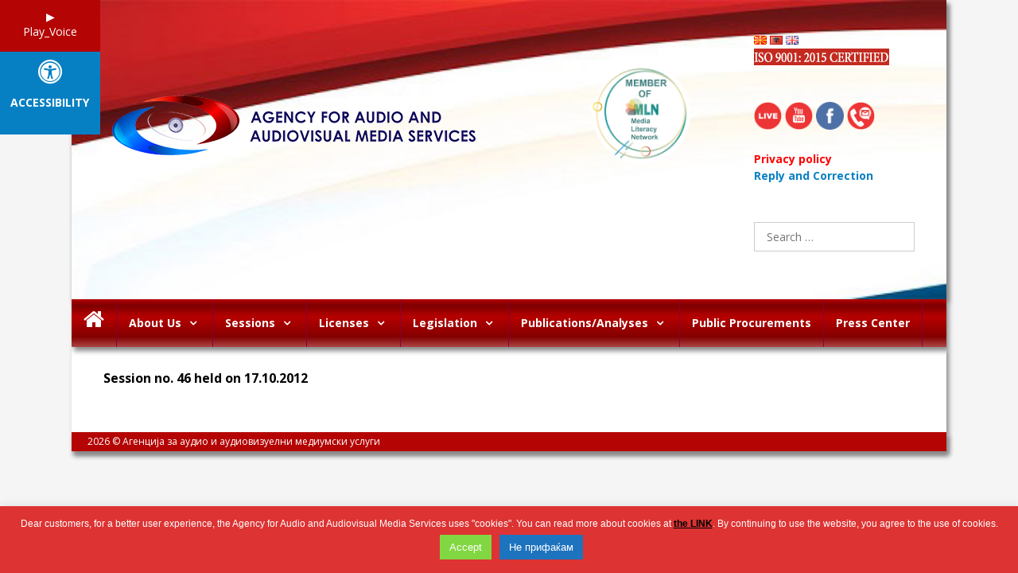

--- FILE ---
content_type: text/html; charset=UTF-8
request_url: https://avmu.mk/en/session-no-46-held-on-17-10-2012/
body_size: 23549
content:
<!DOCTYPE html>
<html lang="en-GB">
<head>
	<meta charset="UTF-8">
	<meta http-equiv="X-UA-Compatible" content="IE=edge" />
	<link rel="profile" href="https://gmpg.org/xfn/11">
	<title>Session no. 46 held on 17.10.2012 &#8211; Агенција за аудио и аудиовизуелни медиумски услуги</title>
<meta name='robots' content='max-image-preview:large' />
	<style>img:is([sizes="auto" i], [sizes^="auto," i]) { contain-intrinsic-size: 3000px 1500px }</style>
	<link rel="alternate" href="https://avmu.mk/%d1%81%d0%b5%d0%b4%d0%bd%d0%b8%d1%86%d0%b0-%d0%b1%d1%80-46-%d0%be%d0%b4-17-10-2012/" hreflang="mk" />
<link rel="alternate" href="https://avmu.mk/sq/seanca-nr-46-te-mbajtur-me-17-10-2012/" hreflang="sq" />
<link rel="alternate" href="https://avmu.mk/en/session-no-46-held-on-17-10-2012/" hreflang="en" />
<link rel='dns-prefetch' href='//www.googletagmanager.com' />
<link rel='dns-prefetch' href='//fonts.googleapis.com' />
<link rel='dns-prefetch' href='//maxcdn.bootstrapcdn.com' />
<link href='https://fonts.gstatic.com' crossorigin rel='preconnect' />
<link rel="alternate" type="application/rss+xml" title="Агенција за аудио и аудиовизуелни медиумски услуги &raquo; Feed" href="https://avmu.mk/en/feed/" />
<link rel="alternate" type="application/rss+xml" title="Агенција за аудио и аудиовизуелни медиумски услуги &raquo; Comments Feed" href="https://avmu.mk/en/comments/feed/" />
<script type="text/javascript">
/* <![CDATA[ */
window._wpemojiSettings = {"baseUrl":"https:\/\/s.w.org\/images\/core\/emoji\/15.0.3\/72x72\/","ext":".png","svgUrl":"https:\/\/s.w.org\/images\/core\/emoji\/15.0.3\/svg\/","svgExt":".svg","source":{"concatemoji":"https:\/\/avmu.mk\/wp-includes\/js\/wp-emoji-release.min.js?ver=475ed6ff937d959b8ca75f1604b4b899"}};
/*! This file is auto-generated */
!function(i,n){var o,s,e;function c(e){try{var t={supportTests:e,timestamp:(new Date).valueOf()};sessionStorage.setItem(o,JSON.stringify(t))}catch(e){}}function p(e,t,n){e.clearRect(0,0,e.canvas.width,e.canvas.height),e.fillText(t,0,0);var t=new Uint32Array(e.getImageData(0,0,e.canvas.width,e.canvas.height).data),r=(e.clearRect(0,0,e.canvas.width,e.canvas.height),e.fillText(n,0,0),new Uint32Array(e.getImageData(0,0,e.canvas.width,e.canvas.height).data));return t.every(function(e,t){return e===r[t]})}function u(e,t,n){switch(t){case"flag":return n(e,"\ud83c\udff3\ufe0f\u200d\u26a7\ufe0f","\ud83c\udff3\ufe0f\u200b\u26a7\ufe0f")?!1:!n(e,"\ud83c\uddfa\ud83c\uddf3","\ud83c\uddfa\u200b\ud83c\uddf3")&&!n(e,"\ud83c\udff4\udb40\udc67\udb40\udc62\udb40\udc65\udb40\udc6e\udb40\udc67\udb40\udc7f","\ud83c\udff4\u200b\udb40\udc67\u200b\udb40\udc62\u200b\udb40\udc65\u200b\udb40\udc6e\u200b\udb40\udc67\u200b\udb40\udc7f");case"emoji":return!n(e,"\ud83d\udc26\u200d\u2b1b","\ud83d\udc26\u200b\u2b1b")}return!1}function f(e,t,n){var r="undefined"!=typeof WorkerGlobalScope&&self instanceof WorkerGlobalScope?new OffscreenCanvas(300,150):i.createElement("canvas"),a=r.getContext("2d",{willReadFrequently:!0}),o=(a.textBaseline="top",a.font="600 32px Arial",{});return e.forEach(function(e){o[e]=t(a,e,n)}),o}function t(e){var t=i.createElement("script");t.src=e,t.defer=!0,i.head.appendChild(t)}"undefined"!=typeof Promise&&(o="wpEmojiSettingsSupports",s=["flag","emoji"],n.supports={everything:!0,everythingExceptFlag:!0},e=new Promise(function(e){i.addEventListener("DOMContentLoaded",e,{once:!0})}),new Promise(function(t){var n=function(){try{var e=JSON.parse(sessionStorage.getItem(o));if("object"==typeof e&&"number"==typeof e.timestamp&&(new Date).valueOf()<e.timestamp+604800&&"object"==typeof e.supportTests)return e.supportTests}catch(e){}return null}();if(!n){if("undefined"!=typeof Worker&&"undefined"!=typeof OffscreenCanvas&&"undefined"!=typeof URL&&URL.createObjectURL&&"undefined"!=typeof Blob)try{var e="postMessage("+f.toString()+"("+[JSON.stringify(s),u.toString(),p.toString()].join(",")+"));",r=new Blob([e],{type:"text/javascript"}),a=new Worker(URL.createObjectURL(r),{name:"wpTestEmojiSupports"});return void(a.onmessage=function(e){c(n=e.data),a.terminate(),t(n)})}catch(e){}c(n=f(s,u,p))}t(n)}).then(function(e){for(var t in e)n.supports[t]=e[t],n.supports.everything=n.supports.everything&&n.supports[t],"flag"!==t&&(n.supports.everythingExceptFlag=n.supports.everythingExceptFlag&&n.supports[t]);n.supports.everythingExceptFlag=n.supports.everythingExceptFlag&&!n.supports.flag,n.DOMReady=!1,n.readyCallback=function(){n.DOMReady=!0}}).then(function(){return e}).then(function(){var e;n.supports.everything||(n.readyCallback(),(e=n.source||{}).concatemoji?t(e.concatemoji):e.wpemoji&&e.twemoji&&(t(e.twemoji),t(e.wpemoji)))}))}((window,document),window._wpemojiSettings);
/* ]]> */
</script>
<link rel='stylesheet' id='pt-cv-public-style-css' href='https://avmu.mk/wp-content/plugins/content-views-query-and-display-post-page/public/assets/css/cv.css?ver=4.2.1' type='text/css' media='all' />
<link rel='stylesheet' id='generate-fonts-css' href='//fonts.googleapis.com/css?family=Open+Sans:300,300italic,regular,italic,600,600italic,700,700italic,800,800italic' type='text/css' media='all' />
<style id='wp-emoji-styles-inline-css' type='text/css'>

	img.wp-smiley, img.emoji {
		display: inline !important;
		border: none !important;
		box-shadow: none !important;
		height: 1em !important;
		width: 1em !important;
		margin: 0 0.07em !important;
		vertical-align: -0.1em !important;
		background: none !important;
		padding: 0 !important;
	}
</style>
<link rel='stylesheet' id='wp-block-library-css' href='https://avmu.mk/wp-includes/css/dist/block-library/style.min.css?ver=475ed6ff937d959b8ca75f1604b4b899' type='text/css' media='all' />
<style id='classic-theme-styles-inline-css' type='text/css'>
/*! This file is auto-generated */
.wp-block-button__link{color:#fff;background-color:#32373c;border-radius:9999px;box-shadow:none;text-decoration:none;padding:calc(.667em + 2px) calc(1.333em + 2px);font-size:1.125em}.wp-block-file__button{background:#32373c;color:#fff;text-decoration:none}
</style>
<style id='global-styles-inline-css' type='text/css'>
:root{--wp--preset--aspect-ratio--square: 1;--wp--preset--aspect-ratio--4-3: 4/3;--wp--preset--aspect-ratio--3-4: 3/4;--wp--preset--aspect-ratio--3-2: 3/2;--wp--preset--aspect-ratio--2-3: 2/3;--wp--preset--aspect-ratio--16-9: 16/9;--wp--preset--aspect-ratio--9-16: 9/16;--wp--preset--color--black: #000000;--wp--preset--color--cyan-bluish-gray: #abb8c3;--wp--preset--color--white: #ffffff;--wp--preset--color--pale-pink: #f78da7;--wp--preset--color--vivid-red: #cf2e2e;--wp--preset--color--luminous-vivid-orange: #ff6900;--wp--preset--color--luminous-vivid-amber: #fcb900;--wp--preset--color--light-green-cyan: #7bdcb5;--wp--preset--color--vivid-green-cyan: #00d084;--wp--preset--color--pale-cyan-blue: #8ed1fc;--wp--preset--color--vivid-cyan-blue: #0693e3;--wp--preset--color--vivid-purple: #9b51e0;--wp--preset--gradient--vivid-cyan-blue-to-vivid-purple: linear-gradient(135deg,rgba(6,147,227,1) 0%,rgb(155,81,224) 100%);--wp--preset--gradient--light-green-cyan-to-vivid-green-cyan: linear-gradient(135deg,rgb(122,220,180) 0%,rgb(0,208,130) 100%);--wp--preset--gradient--luminous-vivid-amber-to-luminous-vivid-orange: linear-gradient(135deg,rgba(252,185,0,1) 0%,rgba(255,105,0,1) 100%);--wp--preset--gradient--luminous-vivid-orange-to-vivid-red: linear-gradient(135deg,rgba(255,105,0,1) 0%,rgb(207,46,46) 100%);--wp--preset--gradient--very-light-gray-to-cyan-bluish-gray: linear-gradient(135deg,rgb(238,238,238) 0%,rgb(169,184,195) 100%);--wp--preset--gradient--cool-to-warm-spectrum: linear-gradient(135deg,rgb(74,234,220) 0%,rgb(151,120,209) 20%,rgb(207,42,186) 40%,rgb(238,44,130) 60%,rgb(251,105,98) 80%,rgb(254,248,76) 100%);--wp--preset--gradient--blush-light-purple: linear-gradient(135deg,rgb(255,206,236) 0%,rgb(152,150,240) 100%);--wp--preset--gradient--blush-bordeaux: linear-gradient(135deg,rgb(254,205,165) 0%,rgb(254,45,45) 50%,rgb(107,0,62) 100%);--wp--preset--gradient--luminous-dusk: linear-gradient(135deg,rgb(255,203,112) 0%,rgb(199,81,192) 50%,rgb(65,88,208) 100%);--wp--preset--gradient--pale-ocean: linear-gradient(135deg,rgb(255,245,203) 0%,rgb(182,227,212) 50%,rgb(51,167,181) 100%);--wp--preset--gradient--electric-grass: linear-gradient(135deg,rgb(202,248,128) 0%,rgb(113,206,126) 100%);--wp--preset--gradient--midnight: linear-gradient(135deg,rgb(2,3,129) 0%,rgb(40,116,252) 100%);--wp--preset--font-size--small: 13px;--wp--preset--font-size--medium: 20px;--wp--preset--font-size--large: 36px;--wp--preset--font-size--x-large: 42px;--wp--preset--spacing--20: 0.44rem;--wp--preset--spacing--30: 0.67rem;--wp--preset--spacing--40: 1rem;--wp--preset--spacing--50: 1.5rem;--wp--preset--spacing--60: 2.25rem;--wp--preset--spacing--70: 3.38rem;--wp--preset--spacing--80: 5.06rem;--wp--preset--shadow--natural: 6px 6px 9px rgba(0, 0, 0, 0.2);--wp--preset--shadow--deep: 12px 12px 50px rgba(0, 0, 0, 0.4);--wp--preset--shadow--sharp: 6px 6px 0px rgba(0, 0, 0, 0.2);--wp--preset--shadow--outlined: 6px 6px 0px -3px rgba(255, 255, 255, 1), 6px 6px rgba(0, 0, 0, 1);--wp--preset--shadow--crisp: 6px 6px 0px rgba(0, 0, 0, 1);}:where(.is-layout-flex){gap: 0.5em;}:where(.is-layout-grid){gap: 0.5em;}body .is-layout-flex{display: flex;}.is-layout-flex{flex-wrap: wrap;align-items: center;}.is-layout-flex > :is(*, div){margin: 0;}body .is-layout-grid{display: grid;}.is-layout-grid > :is(*, div){margin: 0;}:where(.wp-block-columns.is-layout-flex){gap: 2em;}:where(.wp-block-columns.is-layout-grid){gap: 2em;}:where(.wp-block-post-template.is-layout-flex){gap: 1.25em;}:where(.wp-block-post-template.is-layout-grid){gap: 1.25em;}.has-black-color{color: var(--wp--preset--color--black) !important;}.has-cyan-bluish-gray-color{color: var(--wp--preset--color--cyan-bluish-gray) !important;}.has-white-color{color: var(--wp--preset--color--white) !important;}.has-pale-pink-color{color: var(--wp--preset--color--pale-pink) !important;}.has-vivid-red-color{color: var(--wp--preset--color--vivid-red) !important;}.has-luminous-vivid-orange-color{color: var(--wp--preset--color--luminous-vivid-orange) !important;}.has-luminous-vivid-amber-color{color: var(--wp--preset--color--luminous-vivid-amber) !important;}.has-light-green-cyan-color{color: var(--wp--preset--color--light-green-cyan) !important;}.has-vivid-green-cyan-color{color: var(--wp--preset--color--vivid-green-cyan) !important;}.has-pale-cyan-blue-color{color: var(--wp--preset--color--pale-cyan-blue) !important;}.has-vivid-cyan-blue-color{color: var(--wp--preset--color--vivid-cyan-blue) !important;}.has-vivid-purple-color{color: var(--wp--preset--color--vivid-purple) !important;}.has-black-background-color{background-color: var(--wp--preset--color--black) !important;}.has-cyan-bluish-gray-background-color{background-color: var(--wp--preset--color--cyan-bluish-gray) !important;}.has-white-background-color{background-color: var(--wp--preset--color--white) !important;}.has-pale-pink-background-color{background-color: var(--wp--preset--color--pale-pink) !important;}.has-vivid-red-background-color{background-color: var(--wp--preset--color--vivid-red) !important;}.has-luminous-vivid-orange-background-color{background-color: var(--wp--preset--color--luminous-vivid-orange) !important;}.has-luminous-vivid-amber-background-color{background-color: var(--wp--preset--color--luminous-vivid-amber) !important;}.has-light-green-cyan-background-color{background-color: var(--wp--preset--color--light-green-cyan) !important;}.has-vivid-green-cyan-background-color{background-color: var(--wp--preset--color--vivid-green-cyan) !important;}.has-pale-cyan-blue-background-color{background-color: var(--wp--preset--color--pale-cyan-blue) !important;}.has-vivid-cyan-blue-background-color{background-color: var(--wp--preset--color--vivid-cyan-blue) !important;}.has-vivid-purple-background-color{background-color: var(--wp--preset--color--vivid-purple) !important;}.has-black-border-color{border-color: var(--wp--preset--color--black) !important;}.has-cyan-bluish-gray-border-color{border-color: var(--wp--preset--color--cyan-bluish-gray) !important;}.has-white-border-color{border-color: var(--wp--preset--color--white) !important;}.has-pale-pink-border-color{border-color: var(--wp--preset--color--pale-pink) !important;}.has-vivid-red-border-color{border-color: var(--wp--preset--color--vivid-red) !important;}.has-luminous-vivid-orange-border-color{border-color: var(--wp--preset--color--luminous-vivid-orange) !important;}.has-luminous-vivid-amber-border-color{border-color: var(--wp--preset--color--luminous-vivid-amber) !important;}.has-light-green-cyan-border-color{border-color: var(--wp--preset--color--light-green-cyan) !important;}.has-vivid-green-cyan-border-color{border-color: var(--wp--preset--color--vivid-green-cyan) !important;}.has-pale-cyan-blue-border-color{border-color: var(--wp--preset--color--pale-cyan-blue) !important;}.has-vivid-cyan-blue-border-color{border-color: var(--wp--preset--color--vivid-cyan-blue) !important;}.has-vivid-purple-border-color{border-color: var(--wp--preset--color--vivid-purple) !important;}.has-vivid-cyan-blue-to-vivid-purple-gradient-background{background: var(--wp--preset--gradient--vivid-cyan-blue-to-vivid-purple) !important;}.has-light-green-cyan-to-vivid-green-cyan-gradient-background{background: var(--wp--preset--gradient--light-green-cyan-to-vivid-green-cyan) !important;}.has-luminous-vivid-amber-to-luminous-vivid-orange-gradient-background{background: var(--wp--preset--gradient--luminous-vivid-amber-to-luminous-vivid-orange) !important;}.has-luminous-vivid-orange-to-vivid-red-gradient-background{background: var(--wp--preset--gradient--luminous-vivid-orange-to-vivid-red) !important;}.has-very-light-gray-to-cyan-bluish-gray-gradient-background{background: var(--wp--preset--gradient--very-light-gray-to-cyan-bluish-gray) !important;}.has-cool-to-warm-spectrum-gradient-background{background: var(--wp--preset--gradient--cool-to-warm-spectrum) !important;}.has-blush-light-purple-gradient-background{background: var(--wp--preset--gradient--blush-light-purple) !important;}.has-blush-bordeaux-gradient-background{background: var(--wp--preset--gradient--blush-bordeaux) !important;}.has-luminous-dusk-gradient-background{background: var(--wp--preset--gradient--luminous-dusk) !important;}.has-pale-ocean-gradient-background{background: var(--wp--preset--gradient--pale-ocean) !important;}.has-electric-grass-gradient-background{background: var(--wp--preset--gradient--electric-grass) !important;}.has-midnight-gradient-background{background: var(--wp--preset--gradient--midnight) !important;}.has-small-font-size{font-size: var(--wp--preset--font-size--small) !important;}.has-medium-font-size{font-size: var(--wp--preset--font-size--medium) !important;}.has-large-font-size{font-size: var(--wp--preset--font-size--large) !important;}.has-x-large-font-size{font-size: var(--wp--preset--font-size--x-large) !important;}
:where(.wp-block-post-template.is-layout-flex){gap: 1.25em;}:where(.wp-block-post-template.is-layout-grid){gap: 1.25em;}
:where(.wp-block-columns.is-layout-flex){gap: 2em;}:where(.wp-block-columns.is-layout-grid){gap: 2em;}
:root :where(.wp-block-pullquote){font-size: 1.5em;line-height: 1.6;}
</style>
<link rel='stylesheet' id='contact-form-7-css' href='https://avmu.mk/wp-content/plugins/contact-form-7/includes/css/styles.css?ver=6.1.4' type='text/css' media='all' />
<link rel='stylesheet' id='cookie-law-info-css' href='https://avmu.mk/wp-content/plugins/cookie-law-info/legacy/public/css/cookie-law-info-public.css?ver=3.3.8' type='text/css' media='all' />
<link rel='stylesheet' id='cookie-law-info-gdpr-css' href='https://avmu.mk/wp-content/plugins/cookie-law-info/legacy/public/css/cookie-law-info-gdpr.css?ver=3.3.8' type='text/css' media='all' />
<link rel='stylesheet' id='magic-liquidizer-table-style-css' href='https://avmu.mk/wp-content/plugins/magic-liquidizer-responsive-table/idcss/ml-responsive-table.css?ver=2.0.3' type='text/css' media='all' />
<link rel='stylesheet' id='sogo_accessibility-css' href='https://avmu.mk/wp-content/plugins/sogo-accessibility/public/css/sogo-accessibility-public.css?ver=1.0.5' type='text/css' media='all' />
<link rel='stylesheet' id='fontawsome-css' href='//maxcdn.bootstrapcdn.com/font-awesome/4.6.3/css/font-awesome.min.css?ver=1.0.5' type='text/css' media='all' />
<link rel='stylesheet' id='wp-show-posts-css' href='https://avmu.mk/wp-content/plugins/wp-show-posts/css/wp-show-posts-min.css?ver=1.1.6' type='text/css' media='all' />
<link rel='stylesheet' id='generate-style-grid-css' href='https://avmu.mk/wp-content/themes/generatepress/css/unsemantic-grid.min.css?ver=1.3.48' type='text/css' media='all' />
<link rel='stylesheet' id='generate-style-css' href='https://avmu.mk/wp-content/themes/generatepress/style.css?ver=1.3.48' type='text/css' media='all' />
<style id='generate-style-inline-css' type='text/css'>
body{background-color:#f5f5f5;color:#000000;}a, a:visited{color:#1e73be;text-decoration:none;}a:hover, a:focus, a:active{color:#000000;text-decoration:none;}body .grid-container{max-width:1100px;}
.blog footer.entry-meta, .archive footer.entry-meta {display:none;}.byline, .single .byline, .group-blog .byline{display:none;}.cat-links{display:none;}.comments-link{display:none;}.tags-links{display:none;}
body, button, input, select, textarea{font-family:"Open Sans", sans-serif;font-size:14px;}.main-title{font-size:25px;}.site-description{font-family:Arial, Helvetica, sans-serif;}.main-navigation a, .menu-toggle{font-weight:bold;font-size:14px;}.main-navigation .main-nav ul ul li a{font-size:13px;}.widget-title{font-weight:700;font-size:14px;}.sidebar .widget, .footer-widgets .widget{font-size:14px;}h1{font-weight:700;font-size:16px;}h2{font-size:14px;}h3{font-size:12px;}.site-info{font-size:12px;}@media (max-width:768px){.main-title{font-size:20px;}h1{font-size:20px;}h2{font-size:20px;}}
.site-header{background-color:#ffffff;color:#3a3a3a;}.site-header a,.site-header a:visited{color:#3a3a3a;}.main-title a,.main-title a:hover,.main-title a:visited{color:#222222;}.site-description{color:#999999;}.main-navigation,.main-navigation ul ul{background-color:#b40404;}.main-navigation .main-nav ul li a,.menu-toggle{color:#ffffff;}.main-navigation .main-nav ul li > a:hover,.main-navigation .main-nav ul li > a:focus, .main-navigation .main-nav ul li.sfHover > a{color:#ffffff;background-color:#b40404;}button.menu-toggle:hover,button.menu-toggle:focus,.main-navigation .mobile-bar-items a,.main-navigation .mobile-bar-items a:hover,.main-navigation .mobile-bar-items a:focus{color:#ffffff;}.main-navigation .main-nav ul li[class*="current-menu-"] > a{color:#ffffff;background-color:#9b0601;}.main-navigation .main-nav ul li[class*="current-menu-"] > a:hover,.main-navigation .main-nav ul li[class*="current-menu-"].sfHover > a{color:#ffffff;background-color:#9b0601;}.main-navigation ul ul{background-color:#b40404;}.main-navigation .main-nav ul ul li a{color:#ffffff;}.main-navigation .main-nav ul ul li > a:hover,.main-navigation .main-nav ul ul li > a:focus,.main-navigation .main-nav ul ul li.sfHover > a{color:#b40404;background-color:#ffe4db;}.main-navigation .main-nav ul ul li[class*="current-menu-"] > a{color:#b40404;background-color:#ffe4db;}.main-navigation .main-nav ul ul li[class*="current-menu-"] > a:hover,.main-navigation .main-nav ul ul li[class*="current-menu-"].sfHover > a{color:#b40404;background-color:#ffe4db;}.separate-containers .inside-article, .separate-containers .comments-area, .separate-containers .page-header, .one-container .container, .separate-containers .paging-navigation, .inside-page-header{color:#000000;background-color:#ffffff;}.inside-article a,.inside-article a:visited,.paging-navigation a,.paging-navigation a:visited,.comments-area a,.comments-area a:visited,.page-header a,.page-header a:visited{color:#000000;}.inside-article a:hover,.paging-navigation a:hover,.comments-area a:hover,.page-header a:hover{color:#b40404;}.entry-header h1,.page-header h1{color:#000000;}.entry-title a:hover{color:#000000;}.entry-meta{color:#000000;}.entry-meta a,.entry-meta a:visited{color:#666666;}.entry-meta a:hover{color:#3a3a3a;}h1{color:#000000;}h2{color:#000000;}h3{color:#000000;}.site-info{color:#ffffff;background-color:#b40404;}.site-info a,.site-info a:visited{color:#ffffff;}.site-info a:hover{color:#ffffff;}.footer-bar .widget_nav_menu .current-menu-item a{color:#ffffff;}input[type="text"],input[type="email"],input[type="url"],input[type="password"],input[type="search"],textarea{color:#666666;background-color:#fafafa;border-color:#cccccc;}input[type="text"]:focus,input[type="email"]:focus,input[type="url"]:focus,input[type="password"]:focus,input[type="search"]:focus,textarea:focus{color:#666666;background-color:#ffffff;border-color:#bfbfbf;}button,html input[type="button"],input[type="reset"],input[type="submit"],.button,.button:visited{color:#ffffff;background-color:#f2f2f2;}button:hover,html input[type="button"]:hover,input[type="reset"]:hover,input[type="submit"]:hover,.button:hover,button:focus,html input[type="button"]:focus,input[type="reset"]:focus,input[type="submit"]:focus,.button:focus{color:#ffffff;background-color:#3f3f3f;}
@media (max-width:768px){.separate-containers .inside-article, .separate-containers .comments-area, .separate-containers .page-header, .separate-containers .paging-navigation, .one-container .site-content, .inside-page-header{padding:30px;}}.main-navigation ul ul{top:auto;}.site-info{padding:3px 20px 3px 20px;}.one-container .sidebar .widget{padding:0px;}
body {background-attachment: fixed; }.site-header {background-image: url(https://avmu.mk/wp-content/uploads/2023/12/avmu.jpg); background-repeat: no-repeat; background-size: cover; }
</style>
<link rel='stylesheet' id='generate-mobile-style-css' href='https://avmu.mk/wp-content/themes/generatepress/css/mobile.min.css?ver=1.3.48' type='text/css' media='all' />
<link rel='stylesheet' id='fontawesome-css' href='https://avmu.mk/wp-content/themes/generatepress/css/font-awesome.min.css?ver=4.7' type='text/css' media='all' />
<!--[if lt IE 9]>
<link rel='stylesheet' id='generate-ie-css' href='https://avmu.mk/wp-content/themes/generatepress/css/ie.min.css?ver=1.3.48' type='text/css' media='all' />
<![endif]-->
<link rel='stylesheet' id='fwdu3dcar_cov_css-css' href='https://avmu.mk/wp-content/plugins/fwdu3dcar/css/fwdu3dcar.css?ver=475ed6ff937d959b8ca75f1604b4b899' type='text/css' media='all' />
<link rel='stylesheet' id='blog-styles-css' href='https://avmu.mk/wp-content/plugins/gp-premium/blog/functions/css/style-min.css?ver=1.2.94' type='text/css' media='all' />
<link rel='stylesheet' id='generate-secondary-nav-css' href='https://avmu.mk/wp-content/plugins/gp-premium/secondary-nav/functions/css/style.min.css?ver=1.2.94' type='text/css' media='all' />
<style id='generate-secondary-nav-inline-css' type='text/css'>
.secondary-navigation{background-color:#364e72;}.secondary-navigation .main-nav ul li a,.secondary-navigation .menu-toggle{color:#ffffff;}button.secondary-menu-toggle:hover,button.secondary-menu-toggle:focus{color:#ffffff;}.widget-area .secondary-navigation{margin-bottom:20px;}.secondary-navigation ul ul{background-color:#303030;top:auto;}.secondary-navigation .main-nav ul ul li a{color:#ffffff;}.secondary-navigation .main-nav ul li > a:hover,.secondary-navigation .main-nav ul li > a:focus,.secondary-navigation .main-nav ul li.sfHover > a{color:#ffffff;background-color:#415e89;}.secondary-navigation .main-nav ul ul li > a:hover,.secondary-navigation .main-nav ul ul li > a:focus,.secondary-navigation .main-nav ul ul li.sfHover > a{color:#ffffff;background-color:#474747;}.secondary-navigation .main-nav ul li[class*="current-menu-"] > a, .secondary-navigation .main-nav ul li[class*="current-menu-"] > a:hover,.secondary-navigation .main-nav ul li[class*="current-menu-"].sfHover > a{color:#415e89;background-color:#ffffff;}.secondary-navigation .main-nav ul ul li[class*="current-menu-"] > a,.secondary-navigation .main-nav ul ul li[class*="current-menu-"] > a:hover,.secondary-navigation .main-nav ul ul li[class*="current-menu-"].sfHover > a{color:#415e89;background-color:#ffffff;}
</style>
<link rel='stylesheet' id='generate-secondary-nav-mobile-css' href='https://avmu.mk/wp-content/plugins/gp-premium/secondary-nav/functions/css/mobile.min.css?ver=1.2.94' type='text/css' media='all' />
<script type="text/javascript" src="https://avmu.mk/wp-includes/js/jquery/jquery.min.js?ver=3.7.1" id="jquery-core-js"></script>
<script type="text/javascript" src="https://avmu.mk/wp-includes/js/jquery/jquery-migrate.min.js?ver=3.4.1" id="jquery-migrate-js"></script>
<script type="text/javascript" id="cookie-law-info-js-extra">
/* <![CDATA[ */
var Cli_Data = {"nn_cookie_ids":[],"cookielist":[],"non_necessary_cookies":[],"ccpaEnabled":"","ccpaRegionBased":"","ccpaBarEnabled":"","strictlyEnabled":["necessary","obligatoire"],"ccpaType":"gdpr","js_blocking":"","custom_integration":"","triggerDomRefresh":"","secure_cookies":""};
var cli_cookiebar_settings = {"animate_speed_hide":"500","animate_speed_show":"500","background":"#dd3333","border":"#b1a6a6c2","border_on":"","button_1_button_colour":"#81d742","button_1_button_hover":"#67ac35","button_1_link_colour":"#ffffff","button_1_as_button":"1","button_1_new_win":"","button_2_button_colour":"#1e73be","button_2_button_hover":"#185c98","button_2_link_colour":"#000000","button_2_as_button":"","button_2_hidebar":"","button_3_button_colour":"#1e73be","button_3_button_hover":"#185c98","button_3_link_colour":"#fff","button_3_as_button":"1","button_3_new_win":"","button_4_button_colour":"#dd3333","button_4_button_hover":"#b12929","button_4_link_colour":"#ffffff","button_4_as_button":"1","button_7_button_colour":"#61a229","button_7_button_hover":"#4e8221","button_7_link_colour":"#fff","button_7_as_button":"1","button_7_new_win":"","font_family":"Helvetica, Arial, sans-serif","header_fix":"","notify_animate_hide":"1","notify_animate_show":"","notify_div_id":"#cookie-law-info-bar","notify_position_horizontal":"right","notify_position_vertical":"bottom","scroll_close":"","scroll_close_reload":"","accept_close_reload":"","reject_close_reload":"","showagain_tab":"1","showagain_background":"#fff","showagain_border":"#000","showagain_div_id":"#cookie-law-info-again","showagain_x_position":"100px","text":"#ffffff","show_once_yn":"","show_once":"10000","logging_on":"","as_popup":"","popup_overlay":"1","bar_heading_text":"","cookie_bar_as":"banner","popup_showagain_position":"bottom-right","widget_position":"left"};
var log_object = {"ajax_url":"https:\/\/avmu.mk\/wp-admin\/admin-ajax.php"};
/* ]]> */
</script>
<script type="text/javascript" src="https://avmu.mk/wp-content/plugins/cookie-law-info/legacy/public/js/cookie-law-info-public.js?ver=3.3.8" id="cookie-law-info-js"></script>
<script type="text/javascript" src="https://avmu.mk/wp-content/plugins/flowpaper-lite-pdf-flipbook/assets/lity/lity.min.js" id="lity-js-js"></script>
<script type="text/javascript" src="https://avmu.mk/wp-content/plugins/magic-liquidizer-responsive-table/idjs/ml.responsive.table.min.js?ver=2.0.3" id="magic-liquidizer-table-js"></script>
<script type="text/javascript" id="sogo_accessibility.labels-js-extra">
/* <![CDATA[ */
var sogoLabels = {"s":"Search","author":"Name","email":"Email","url":"Website","comment":"Comment"};
/* ]]> */
</script>
<script type="text/javascript" src="https://avmu.mk/wp-content/plugins/sogo-accessibility/public/js/labels.js?ver=1.0.5" id="sogo_accessibility.labels-js"></script>
<script type="text/javascript" src="https://avmu.mk/wp-content/plugins/fwdu3dcar/js/FWDUltimate3DCarousel.js?ver=475ed6ff937d959b8ca75f1604b4b899" id="fwdu3dcar_cov_script-js"></script>

<!-- Google tag (gtag.js) snippet added by Site Kit -->
<!-- Google Analytics snippet added by Site Kit -->
<script type="text/javascript" src="https://www.googletagmanager.com/gtag/js?id=GT-M3S9PSC" id="google_gtagjs-js" async></script>
<script type="text/javascript" id="google_gtagjs-js-after">
/* <![CDATA[ */
window.dataLayer = window.dataLayer || [];function gtag(){dataLayer.push(arguments);}
gtag("set","linker",{"domains":["avmu.mk"]});
gtag("js", new Date());
gtag("set", "developer_id.dZTNiMT", true);
gtag("config", "GT-M3S9PSC");
/* ]]> */
</script>
<link rel="https://api.w.org/" href="https://avmu.mk/wp-json/" /><link rel="alternate" title="JSON" type="application/json" href="https://avmu.mk/wp-json/wp/v2/pages/25199" /><link rel="canonical" href="https://avmu.mk/en/session-no-46-held-on-17-10-2012/" />
<link rel="alternate" title="oEmbed (JSON)" type="application/json+oembed" href="https://avmu.mk/wp-json/oembed/1.0/embed?url=https%3A%2F%2Favmu.mk%2Fen%2Fsession-no-46-held-on-17-10-2012%2F" />
<link rel="alternate" title="oEmbed (XML)" type="text/xml+oembed" href="https://avmu.mk/wp-json/oembed/1.0/embed?url=https%3A%2F%2Favmu.mk%2Fen%2Fsession-no-46-held-on-17-10-2012%2F&#038;format=xml" />
<meta name="generator" content="Site Kit by Google 1.167.0" /><style type="text/css" id="simple-css-output">.nav-aligned-left.nav-above-header .main-navigation, .nav-aligned-left.nav-below-header .main-navigation { text-align: left; background-color: transparent;}.inside-navigation, sub, sup { position: relative; background-color: #B40404; background: url(https://avmu.mk/wp-content/uploads/2017/06/meni-1.png)}.main-navigation .main-nav ul li a, .menu-toggle, .main-navigation .mobile-bar-items a { padding-left: 15px; padding-right: 15px; line-height: 60px; border-right: 1px solid #810238;}.main-navigation, .main-navigation ul li, .main-navigation ul li a { text-decoration: none !important;}.secondary-navigation { display: none;}.page-id-2 .secondary-navigation,.page-id-14413 .secondary-navigation,.page-id-14416 .secondary-navigation{ display: block; position: absolute !important; left: -999em; overflow: hidden;}.page-id-2 .pdfprnt-top-right, .pdfprnt-bottom-right, .pdfprnt-top-bottom-right, .pdfprnt-right,.page-id-14413 .pdfprnt-top-right, .pdfprnt-bottom-right, .pdfprnt-top-bottom-right, .pdfprnt-right,.page-id-14416 .pdfprnt-top-right, .pdfprnt-bottom-right, .pdfprnt-top-bottom-right, .pdfprnt-right,.blog .pdfprnt-top-right, .pdfprnt-bottom-right, .pdfprnt-top-bottom-right, .pdfprnt-right{ display: none;}.site-header .header-image { margin-top: 25px;}@media (max-width: 768px) { .site-header .header-image { margin-top: auto; }}/* media max width 1100px */button.menu-toggle { background-color: transparent; width: 100%; border: 0; outline: 0; text-align: center;}button.menu-toggle:hover,button.menu-toggle:active,button.menu-toggle:focus { background-color: transparent; border: 0; outline: 0;}.nav-search-enabled .main-navigation .menu-toggle { text-align: left;}.mobile-bar-items { display: none; position: absolute; right: 0; top: 0; z-index: 21; list-style-type: none;}.mobile-bar-items a { display: inline-block;}@media (max-width: 1100px) { .top-bar.top-bar-align-left, .top-bar.top-bar-align-right { text-align: center; } .top-bar .widget { float: none !important; margin: 0 10px !important; } .top-bar .widget_nav_menu li { float: none; display: inline-block; padding: 5px 0; } .sidebar, .content-area, .inside-footer-widgets > div { float: none; width: 100%; left: 0; right: 0; } .inside-footer-widgets > div:not(:last-child) { margin-bottom: 40px; } .one-container .sidebar { margin-top: 40px; } .separate-containers #left-sidebar + #right-sidebar .inside-right-sidebar { margin-top: 0; } a, body, button, input, select, textarea { -webkit-transition: all 0s ease-in-out; -moz-transition: all 0s ease-in-out; -o-transition: all 0s ease-in-out; transition: all 0s ease-in-out; } .inside-header > *:not(:last-child) { margin-bottom: 20px; } /* Start mobile navigation */ .main-navigation .menu-toggle { display: block; } .main-navigation ul { display: none; } .main-navigation.toggled .main-nav > ul { display: block; } .main-navigation .main-nav ul ul { position: relative; top: 0; left: auto; right: auto; width: 100%; } .main-navigation .main-nav li { float: none; clear: both; display: block !important; text-align: left !important; } .main-navigation .main-nav li.hide-on-mobile { display: none !important; } .main-navigation .sub-menu.toggled-on, .main-navigation .children.toggled-on { display: block !important; opacity: 1 !important; } .main-navigation .dropdown-menu-toggle:before { content: "\f107" !important; } .main-navigation .sfHover > a .dropdown-menu-toggle:before { content: "\f106" !important; } .main-navigation .menu-item-has-children .dropdown-menu-toggle { float: right; } .main-navigation .mobile-bar-items { display: block; } .main-navigation .menu li.search-item { display: none !important; } .main-navigation .sf-menu > li.menu-item-float-right { float: none !important; display: inline-block !important; } [class*="nav-float-"] .site-header .inside-header > * { float: none; clear: both; } /* End mobile navigation */ .both-right.separate-containers .inside-left-sidebar, .both-left.separate-containers .inside-left-sidebar, .both-right.separate-containers .inside-right-sidebar, .both-left.separate-containers .inside-right-sidebar { margin-right: 0; margin-left: 0; } .site-main { margin-left: 0 !important; margin-right: 0 !important; } body:not(.no-sidebar) .site-main { margin-bottom: 0 !important; } .fluid-header .inside-header { text-align: center; } .header-widget { float: none; max-width: 100%; text-align: center; } .alignleft, .alignright { float: none; display: block; margin-left: auto; margin-right: auto; } .post-image-aligned-left .post-image, .post-image-aligned-right .post-image { float: none; margin: 2em 0; text-align: center; } .site-info { padding-left: 10px; padding-right: 10px; } .site-info { text-align: center; } .copyright-bar { float: none !important; text-align: center !important; } .footer-bar { float: none !important; text-align: center !important; margin-bottom: 20px; } .footer-bar .widget_nav_menu li { float: none; display: inline-block; padding: 5px 0; } .site-footer .footer-widgets .footer-widgets-container .inside-footer-widgets { margin: 0; } .site-footer .footer-widgets .footer-widgets-container .inner-padding { padding: 0; } .comment .children { padding-left: 10px; margin-left: 0; } .edd_download { display: block; float: none !important; margin-bottom: 1.5em; width: 100% !important; }}/* end */.widget_apsi_widget, .widget_polylang { display: inline;}.separate-containers .inside-article, .separate-containers .comments-area, .separate-containers .page-header, .separate-containers .paging-navigation, .one-container .site-content { padding: 30px 40px 30px 40px;}.entry-meta {display:none;}.elementor-widget-tabs.elementor-tabs-view-horizontal .elementor-tab-desktop-title {display: inline-block;}.elementor-widget-tabs .elementor-tabs { text-align: center; color: #000;}.elementor-tabs-wrapper{ background-color: #B40404;}.elementor-widget-tabs .elementor-tabs a,.elementor-widget-tabs .elementor-tabs a:visited,.elementor-widget-tabs .elementor-tabs a:hover,.elementor-widget-tabs .elementor-tabs a:focus{ color: #B40404;}#carousel { margin-bottom: 10px;}.meteor-slides { margin: auto !important;}#izbori{ margin-left:40px; margin-right:40px;}#linkovi a,#linkovi a:visited{ color: #3366ff;}.lang-item { display: inline;}.generate-back-to-top, .generate-back-to-top:visited { background: #B40404; color: #fff !important;}.generate-back-to-top:hover,.generate-back-to-top:focus { background-color: #fccbbb; color: #FFFFFF;}a.wp-show-posts-read-more,a.wp-show-posts-read-more:visited { border: 2px solid #f5f5f5; border-radius: 5px; font-size: 0.9em !important; font-weight:bold !important; background: #B40404; color: #fff !important; float: right;}a.wp-show-posts-read-more:hover,a.wp-show-posts-read-more:focus { border: 2px solid #f5f5f5; color: #fff !important; background: #B40404; float: right;}.wp-show-posts-inner { padding: 8px 15px; border: 2px solid #fcf3cf; border-radius: 3px; border-top-left-radius: 3px; border-top-right-radius: 3px; border-bottom-right-radius: 3px; border-bottom-left-radius: 3px; box-shadow: 3px 5px 6px #f9f79f;}h2.entry-title { font-size: 16px; line-height: 18px; font-weight:700; color: #000 !important;}h2.entry-title a{ font-size: 16px; line-height: 18px; font-weight:700; color: #000 !important;}.blog .inside-article { padding: 8px 15px; border: 2px solid #f5f5f5; border-radius: 3px; border-top-left-radius: 3px; border-top-right-radius: 3px; border-bottom-right-radius: 3px; border-bottom-left-radius: 3px; box-shadow: 3px 5px 6px #f5f5f5;}a:link { color: #3366ff;}.inside-article a, .inside-article a:visited { color: #3366ff;}.inside-article .read-more{ color: #000 !important; font-weight: normal;}.site-header, .container, .site-footer, .site-info { box-shadow: 3px 5px 6px #8b8a8a;} .inside-header { box-shadow: 3px 5px 6px #8b8a8a;} .inside-navigation { box-shadow: 3px 5px 6px #8b8a8a;} .page-header-image-single { float: left; padding-right:10px;}.blog .read-more{ color: #000 !important; font-weight: normal;}.blog .page-numbers { display: block-inline; float: left; padding: 5px 10px; color:#000; font-weight:bold; text-decoration: none; border: 1px solid #dddddd; }.blog .page-numbers.current{ background: #B40404; color: white; font-weight:bold; border: 1px solid transparent;}.blog .prev { background:transparent url('https://avmu.mk/wp-content/uploads/2017/05/previous.png') center no-repeat; width: 10px; text-indent:-10000px; /*moving the default text*/ overflow:hidden;/*hiding the default text*/} .blog .prev a:hover {background-color: transparent;}.blog .next { background:transparent url('https://avmu.mk/wp-content/uploads/2017/05/next.png') center no-repeat; width: 10px; text-indent:-10000px; /*moving the default text*/ overflow:hidden;/*hiding the default text*/}#sogoacc .sogo-logo a { display: none;}#open_sogoacc { width: 105px; height: auto;}@media (max-width:767px) { #open_sogoacc p{ font-size: 8px !important; } #open_sogoacc { width: auto !important; } #Play_Voice p { font-size: 10px !important; } #Play_Voice { width: 78px !important; } }#apsi_widget-4 { margin-left: 25px;}#polylang-3, #apsi_widget-4 { display: inline-block;}.site-header input[type="search"] { box-sizing: content-box; width: 170px; height: 15px; margin-top: 7px; background: transparent;}.site-header input[type="search"]:hover,.site-header input[type="search"]:active,.site-header input[type="search"]:focus { background: transparent; background-image: opacity: 0;}/* end search */.content-read-more:before { display: inline; margin-left: 10px;}.blog .inside-article { font-size: 14px;}.wp-show-posts-inner :last-child { line-height: 18px; font-size: 14px; font-weight:500; color:#000;}.wp-show-posts-entry-title :last-child { font-weight:700; font-size: 16px; color: #000 !important;}h4.pt-cv-title { font-size: 16px; color: #000;}.pt-cv-wrapper{ font-size: 14px;}.pt-cv-wrapper .btn-success { font-size:0.9em !important; color: #fff !important; font-weight: bold; background-color: #b40404; border-color: #eee; border-top-color: rgb(238, 238, 238); border-right-color: rgb(238, 238, 238); border-bottom-color: rgb(238, 238, 238); border-left-color: rgb(238, 238, 238);}.pt-cv-wrapper .btn-success.focus, .pt-cv-wrapper .btn-success:focus {background-color: #B40404 !important;border-color: #333333 !important;color: #fff !important;}.pt-cv-wrapper .btn-success.active, .pt-cv-wrapper .btn-success:active, .pt-cv-wrapper .btn-success:hover, .pt-cv-wrapper .open > .dropdown-toggle.btn-success {background-color: #B40404 !important;border-color: #eee !important;color: #fff !important;}.pt-cv-wrapper .pagination>.active>a, .pt-cv-wrapper .pagination>.active>a:focus, .pt-cv-wrapper .pagination>.active>a:hover, .pt-cv-wrapper .pagination>.active>span, .pt-cv-wrapper .pagination>.active>span:focus, .pt-cv-wrapper .pagination>.active>span:hover { color: #fff !important; background-color: #B40404; border-color: #337ab7; }.pt-cv-wrapper .pagination>li>a, .pt-cv-wrapper .pagination>li>span { color: #000 !important; font-weight: bold; background-color: #fff; border: 1px solid #ddd;}.pt-cv-title a{ font-size: 16px; font-weight: 700 !important; color: #000 !important;}p { font-size: 14px !important;}button, html input[type="button"], input[type="reset"], input[type="submit"], .button, .button:visited { color: #000; } #listenButton1:hover{ background-color: #B40404;} .wp-show-posts-columns .wp-show-posts-inner { display: flex; flex-direction: column;}.wp-show-posts-columns .wp-show-posts-entry-summary, .wp-show-posts-columns .wp-show-posts-entry-content { flex-grow: 1;} .wp-show-posts-inner { text-align: right;}.wp-show-posts-inner .wp-show-posts-entry-header, .wp-show-posts-inner div { text-align: left;}button, html input[type=button], input[type=reset], input[type=submit] { background: #b40404 !important; color: #fff;}.widget-title { display: none;}.entry-summary>:last-child, .sidebar .widget :last-child { display: none;}@media (max-width: 768px) { .site-header .widget { display: inline-block; /*text-align:center;*/ margin-left:35px; } .media_image-2 { width: 80px; display: block; position: absolute; top: 250px; left: 30px; z-index: 999;}}.accordion-title { font-size: 14px; font-weight: 700; cursor: pointer;}.accordion-title:hover,.accordion-title:focus { color: #B40404;}.accordion-title.open {cursor: default;} .tribe-events-cal-links{display:none!important;}.ai1ec-calendar-toolbar{ display:none!important;}#cookie-law-info-bar { font-size: 9pt!important;}@media (min-width: 900px) {.media_image-2 { width: 130px; display: block; position: absolute; top: 80px; left: 650px; z-index: 999;}</style><meta name="viewport" content="width=device-width, initial-scale=1"><meta name="generator" content="Elementor 3.26.4; features: additional_custom_breakpoints; settings: css_print_method-external, google_font-enabled, font_display-swap">
			<style>
				.e-con.e-parent:nth-of-type(n+4):not(.e-lazyloaded):not(.e-no-lazyload),
				.e-con.e-parent:nth-of-type(n+4):not(.e-lazyloaded):not(.e-no-lazyload) * {
					background-image: none !important;
				}
				@media screen and (max-height: 1024px) {
					.e-con.e-parent:nth-of-type(n+3):not(.e-lazyloaded):not(.e-no-lazyload),
					.e-con.e-parent:nth-of-type(n+3):not(.e-lazyloaded):not(.e-no-lazyload) * {
						background-image: none !important;
					}
				}
				@media screen and (max-height: 640px) {
					.e-con.e-parent:nth-of-type(n+2):not(.e-lazyloaded):not(.e-no-lazyload),
					.e-con.e-parent:nth-of-type(n+2):not(.e-lazyloaded):not(.e-no-lazyload) * {
						background-image: none !important;
					}
				}
			</style>
			<link rel="icon" href="https://avmu.mk/wp-content/uploads/2017/05/favicon-32x32.png" sizes="32x32" />
<link rel="icon" href="https://avmu.mk/wp-content/uploads/2017/05/favicon-32x32.png" sizes="192x192" />
<link rel="apple-touch-icon" href="https://avmu.mk/wp-content/uploads/2017/05/favicon-32x32.png" />
<meta name="msapplication-TileImage" content="https://avmu.mk/wp-content/uploads/2017/05/favicon-32x32.png" />
</head>

<body data-rsssl=1 itemtype='http://schema.org/WebPage' itemscope='itemscope' class="page-template-default page page-id-25199 post-image-below-header post-image-aligned-left secondary-nav-below-header secondary-nav-aligned-left sections-no-sidebars sticky-menu-fade navigation-logo-sticky  no-sidebar nav-below-header contained-header one-container active-footer-widgets-0 nav-aligned-left header-aligned-left dropdown-hover elementor-default elementor-kit-56751">
	<a class="screen-reader-text skip-link" href="#content" title="Skip to content">Skip to content</a>
			<header itemtype="http://schema.org/WPHeader" itemscope="itemscope" id="masthead" class="site-header grid-container grid-parent">
		<div class="inside-header">
			    <img src="https://avmu.mk/wp-content/uploads/2017/10/header_logo_eng.png" style="margin-top:40px;" />
						<div class="header-widget">
			<aside id="polylang-4" class="widget inner-padding widget_polylang"><ul>
	<li class="lang-item lang-item-4 lang-item-mk lang-item-first"><a lang="mk-MK" hreflang="mk-MK" href="https://avmu.mk/%d1%81%d0%b5%d0%b4%d0%bd%d0%b8%d1%86%d0%b0-%d0%b1%d1%80-46-%d0%be%d0%b4-17-10-2012/"><img loading="lazy" src="[data-uri]" alt="makedonski jazik" width="16" height="11" style="width: 16px; height: 11px;" /></a></li>
	<li class="lang-item lang-item-12 lang-item-sq"><a lang="sq" hreflang="sq" href="https://avmu.mk/sq/seanca-nr-46-te-mbajtur-me-17-10-2012/"><img loading="lazy" src="[data-uri]" alt="Shqip" width="16" height="11" style="width: 16px; height: 11px;" /></a></li>
	<li class="lang-item lang-item-16 lang-item-en current-lang"><a lang="en-GB" hreflang="en-GB" href="https://avmu.mk/en/session-no-46-held-on-17-10-2012/" aria-current="true"><img loading="lazy" src="[data-uri]" alt="English" width="16" height="11" style="width: 16px; height: 11px;" /></a></li>
</ul>
</aside><aside id="text-3" class="widget inner-padding widget_text">			<div class="textwidget"><style>
.header-widget .widget{<br />padding: 0 0 0!important;<br />}<br /></style>
<p><a href="/wp-content/uploads/2024/10/Сертификат-ISO-9001-2015-на-Агенцијата-2024.pdf" target="_blank" rel="noopener"><img decoding="async" class="iso alignnone" src="https://avmu.mk/wp-content/uploads/2018/10/iso-logo1.jpg" alt="ISO-certificate" width="170" height="21" /></a></p>
</div>
		</aside><aside id="text-6" class="widget inner-padding widget_text">			<div class="textwidget"><p><a href="https://www.youtube.com/embed/live_stream?channel=UCEYyMdFonG29RzsAjeRt-rQ"><img decoding="async" class="alignnone wp-image-56796" src="https://avmu.mk/wp-content/uploads/2023/12/vo-zivo-eng1.png" alt="" width="35" height="35" srcset="https://avmu.mk/wp-content/uploads/2023/12/vo-zivo-eng1.png 256w, https://avmu.mk/wp-content/uploads/2023/12/vo-zivo-eng1-150x150.png 150w" sizes="(max-width: 35px) 100vw, 35px" /></a> <a href="https://www.youtube.com/channel/UCEYyMdFonG29RzsAjeRt-rQ/featured"><img decoding="async" class="alignnone wp-image-56778" src="https://avmu.mk/wp-content/uploads/2023/12/YouTube-1.png" alt="" width="35" height="35" srcset="https://avmu.mk/wp-content/uploads/2023/12/YouTube-1.png 256w, https://avmu.mk/wp-content/uploads/2023/12/YouTube-1-150x150.png 150w" sizes="(max-width: 35px) 100vw, 35px" /></a> <a href="https://www.facebook.com/agencijazaaudioiaudiovizuelnimediumskiuslugi/"><img loading="lazy" loading="lazy" decoding="async" class="alignnone wp-image-56779" src="https://avmu.mk/wp-content/uploads/2023/12/facebook_circle-512.png" alt="" width="35" height="35" srcset="https://avmu.mk/wp-content/uploads/2023/12/facebook_circle-512.png 512w, https://avmu.mk/wp-content/uploads/2023/12/facebook_circle-512-150x150.png 150w" sizes="(max-width: 35px) 100vw, 35px" /></a> <a href="/contakti"><img loading="lazy" loading="lazy" decoding="async" class="alignnone wp-image-56780" src="https://avmu.mk/wp-content/uploads/2023/12/contactUsIcon-1.png" alt="" width="35" height="35" srcset="https://avmu.mk/wp-content/uploads/2023/12/contactUsIcon-1.png 256w, https://avmu.mk/wp-content/uploads/2023/12/contactUsIcon-1-150x150.png 150w" sizes="(max-width: 35px) 100vw, 35px" /></a></p>
<p><a style="color: red;" href="/en/personal-data-privacy-policy-2/"><strong>Privacy policy</strong></a><br />
<a style="color: #0780c3;" href="/en/reply-and-correction/"><strong>Reply and Correction</strong></a></p>
</div>
		</aside><aside id="search-3" class="widget inner-padding widget_search"><h4 class="widget-title">Пребарувај&#8230;</h4><form method="get" class="search-form" action="https://avmu.mk/en/">
	<label>
		<span class="screen-reader-text">Search for:</span>
		<input type="search" class="search-field" placeholder="Search &hellip;" value="" name="s" title="Search for:">
	</label>
	<input type="submit" class="search-submit" value="Search">
</form></aside><aside id="media_image-4" class="widget inner-padding widget_media_image"><a href="https://mediumskapismenost.mk/?lang=en"><img loading="lazy" width="1094" height="1066" src="https://avmu.mk/wp-content/uploads/2023/12/logo_mmp_en.png" class="image wp-image-56797 media_image-2 attachment-full size-full" alt="" style="max-width: 100%; height: auto;" decoding="async" srcset="https://avmu.mk/wp-content/uploads/2023/12/logo_mmp_en.png 1094w, https://avmu.mk/wp-content/uploads/2023/12/logo_mmp_en-150x146.png 150w, https://avmu.mk/wp-content/uploads/2023/12/logo_mmp_en-768x748.png 768w" sizes="(max-width: 1094px) 100vw, 1094px" /></a></aside>		</div>
						</div><!-- .inside-header -->
	</header><!-- #masthead -->
			<nav itemtype="http://schema.org/SiteNavigationElement" itemscope="itemscope" id="site-navigation" class="main-navigation">
		<div class="inside-navigation grid-container grid-parent">
						<button class="menu-toggle" aria-controls="primary-menu" aria-expanded="false">
								<span class="mobile-menu">Menu</span>
			</button>
			<div id="primary-menu" class="main-nav"><ul id="menu-mainmenu-en" class=" menu sf-menu"><li id="menu-item-15430" class="menu-item menu-item-type-post_type menu-item-object-page menu-item-home menu-item-15430"><a href="https://avmu.mk/en/home-en/"><i class="fa fa-home fa-2x" aria-hidden="true"></i></a></li>
<li id="menu-item-718" class="menu-item menu-item-type-custom menu-item-object-custom menu-item-has-children menu-item-718"><a href="#">About Us<span role="button" class="dropdown-menu-toggle" aria-expanded="false"></span></a>
<ul class="sub-menu">
	<li id="menu-item-19812" class="menu-item menu-item-type-custom menu-item-object-custom menu-item-19812"><a href="https://avmu.mk/en/agencys-competences/">Agency’s Competences</a></li>
	<li id="menu-item-716" class="menu-item menu-item-type-post_type menu-item-object-page menu-item-716"><a href="https://avmu.mk/en/agency-director/">Agency Director</a></li>
	<li id="menu-item-710" class="menu-item menu-item-type-post_type menu-item-object-page menu-item-710"><a href="https://avmu.mk/en/members-of-the-agency-council/">Members of the Agency Council</a></li>
	<li id="menu-item-19692" class="menu-item menu-item-type-custom menu-item-object-custom menu-item-19692"><a href="https://avmu.mk/en/agencys-professional-services/">Agency’s Professional Services</a></li>
	<li id="menu-item-19813" class="menu-item menu-item-type-custom menu-item-object-custom menu-item-19813"><a href="https://avmu.mk/en/work-programme/">Work Programme</a></li>
	<li id="menu-item-19814" class="menu-item menu-item-type-custom menu-item-object-custom menu-item-19814"><a href="https://avmu.mk/en/public-meetings/">Public Meetings</a></li>
</ul>
</li>
<li id="menu-item-719" class="menu-item menu-item-type-custom menu-item-object-custom menu-item-has-children menu-item-719"><a href="#">Sessions<span role="button" class="dropdown-menu-toggle" aria-expanded="false"></span></a>
<ul class="sub-menu">
	<li id="menu-item-19816" class="menu-item menu-item-type-custom menu-item-object-custom menu-item-19816"><a href="https://avmu.mk/en/session-agendas/">Session Agendas</a></li>
	<li id="menu-item-19817" class="menu-item menu-item-type-custom menu-item-object-custom menu-item-19817"><a href="https://avmu.mk/en/session-chronicles/">Session Chronicles</a></li>
	<li id="menu-item-19818" class="menu-item menu-item-type-custom menu-item-object-custom menu-item-19818"><a href="https://avmu.mk/en/minutes/">Minutes</a></li>
	<li id="menu-item-19819" class="menu-item menu-item-type-custom menu-item-object-custom menu-item-19819"><a href="https://avmu.mk/en/decisionsacts-adopted-at-sessions/">Decisions/Acts Adopted at Sessions</a></li>
</ul>
</li>
<li id="menu-item-720" class="menu-item menu-item-type-custom menu-item-object-custom menu-item-has-children menu-item-720"><a href="#">Licenses<span role="button" class="dropdown-menu-toggle" aria-expanded="false"></span></a>
<ul class="sub-menu">
	<li id="menu-item-10638" class="menu-item menu-item-type-custom menu-item-object-custom menu-item-has-children menu-item-10638"><a href="#">Licence Competitions<span role="button" class="dropdown-menu-toggle" aria-expanded="false"></span></a>
	<ul class="sub-menu">
		<li id="menu-item-19244" class="menu-item menu-item-type-custom menu-item-object-custom menu-item-has-children menu-item-19244"><a href="#">RA<span role="button" class="dropdown-menu-toggle" aria-expanded="false"></span></a>
		<ul class="sub-menu">
			<li id="menu-item-19248" class="menu-item menu-item-type-custom menu-item-object-custom menu-item-19248"><a href="https://avmu.mk/en/researchstudies-za-dozvoli/">Research/Studies</a></li>
			<li id="menu-item-21878" class="menu-item menu-item-type-custom menu-item-object-custom menu-item-21878"><a href="#">Decisions</a></li>
			<li id="menu-item-21880" class="menu-item menu-item-type-custom menu-item-object-custom menu-item-21880"><a href="#">Application form</a></li>
		</ul>
</li>
		<li id="menu-item-19243" class="menu-item menu-item-type-custom menu-item-object-custom menu-item-has-children menu-item-19243"><a href="#">TV<span role="button" class="dropdown-menu-toggle" aria-expanded="false"></span></a>
		<ul class="sub-menu">
			<li id="menu-item-19246" class="menu-item menu-item-type-custom menu-item-object-custom menu-item-19246"><a href="https://avmu.mk/en/istr-stud-za-dozvoli-tv/">Research/Studies</a></li>
			<li id="menu-item-715" class="menu-item menu-item-type-post_type menu-item-object-page menu-item-715"><a href="https://avmu.mk/en/competition-for-licenses-decisions/">Decisions</a></li>
			<li id="menu-item-714" class="menu-item menu-item-type-post_type menu-item-object-page menu-item-714"><a href="https://avmu.mk/en/competition-for-licenses-application-form/">Application form</a></li>
		</ul>
</li>
	</ul>
</li>
	<li id="menu-item-10639" class="menu-item menu-item-type-custom menu-item-object-custom menu-item-has-children menu-item-10639"><a href="#">Without Competition<span role="button" class="dropdown-menu-toggle" aria-expanded="false"></span></a>
	<ul class="sub-menu">
		<li id="menu-item-19326" class="menu-item menu-item-type-custom menu-item-object-custom menu-item-has-children menu-item-19326"><a href="#">RA<span role="button" class="dropdown-menu-toggle" aria-expanded="false"></span></a>
		<ul class="sub-menu">
			<li id="menu-item-19341" class="menu-item menu-item-type-custom menu-item-object-custom menu-item-19341"><a href="https://avmu.mk/en/decisions-ra/">Application form</a></li>
		</ul>
</li>
		<li id="menu-item-19329" class="menu-item menu-item-type-custom menu-item-object-custom menu-item-has-children menu-item-19329"><a href="#">TV<span role="button" class="dropdown-menu-toggle" aria-expanded="false"></span></a>
		<ul class="sub-menu">
			<li id="menu-item-19345" class="menu-item menu-item-type-custom menu-item-object-custom menu-item-19345"><a href="https://avmu.mk/en/without-competition-application-form/">Application form</a></li>
		</ul>
</li>
	</ul>
</li>
	<li id="menu-item-19374" class="menu-item menu-item-type-custom menu-item-object-custom menu-item-has-children menu-item-19374"><a href="#">Withdrawn/Expired Licenses<span role="button" class="dropdown-menu-toggle" aria-expanded="false"></span></a>
	<ul class="sub-menu">
		<li id="menu-item-19392" class="menu-item menu-item-type-custom menu-item-object-custom menu-item-has-children menu-item-19392"><a href="#">RA<span role="button" class="dropdown-menu-toggle" aria-expanded="false"></span></a>
		<ul class="sub-menu">
			<li id="menu-item-19474" class="menu-item menu-item-type-custom menu-item-object-custom menu-item-19474"><a href="https://avmu.mk/en/revoked-licenses-ra/">Withdrawn/Expired Licenses</a></li>
		</ul>
</li>
		<li id="menu-item-19393" class="menu-item menu-item-type-custom menu-item-object-custom menu-item-has-children menu-item-19393"><a href="#">TV<span role="button" class="dropdown-menu-toggle" aria-expanded="false"></span></a>
		<ul class="sub-menu">
			<li id="menu-item-19477" class="menu-item menu-item-type-custom menu-item-object-custom menu-item-19477"><a href="https://avmu.mk/en/revoked-licenses/">Withdrawn/Expired Licenses</a></li>
		</ul>
</li>
	</ul>
</li>
	<li id="menu-item-77111" class="menu-item menu-item-type-post_type menu-item-object-page menu-item-77111"><a href="https://avmu.mk/en/extension-of-a-tv-ra-license/">Extension of a TV/RA License</a></li>
</ul>
</li>
<li id="menu-item-723" class="menu-item menu-item-type-custom menu-item-object-custom menu-item-has-children menu-item-723"><a href="#">Legislation<span role="button" class="dropdown-menu-toggle" aria-expanded="false"></span></a>
<ul class="sub-menu">
	<li id="menu-item-12323" class="menu-item menu-item-type-custom menu-item-object-custom menu-item-has-children menu-item-12323"><a href="#">Domestic Legislation<span role="button" class="dropdown-menu-toggle" aria-expanded="false"></span></a>
	<ul class="sub-menu">
		<li id="menu-item-12327" class="menu-item menu-item-type-post_type menu-item-object-page menu-item-12327"><a href="https://avmu.mk/en/legislation/domestic-legislation/laws/">Laws</a></li>
		<li id="menu-item-12324" class="menu-item menu-item-type-custom menu-item-object-custom menu-item-has-children menu-item-12324"><a href="#">Bylaws<span role="button" class="dropdown-menu-toggle" aria-expanded="false"></span></a>
		<ul class="sub-menu">
			<li id="menu-item-20337" class="menu-item menu-item-type-post_type menu-item-object-page menu-item-20337"><a href="https://avmu.mk/en/legislation/domestic-legislation/by-laws/electronic-media/">Electronic Media</a></li>
			<li id="menu-item-13913" class="menu-item menu-item-type-post_type menu-item-object-page menu-item-13913"><a href="https://avmu.mk/en/legislation/domestic-legislation/by-laws/operators-of-public-electronic-communications-networks/">Operators of Public Electronic Communications Networks</a></li>
			<li id="menu-item-20340" class="menu-item menu-item-type-post_type menu-item-object-page menu-item-20340"><a href="https://avmu.mk/en/legislation/domestic-legislation/by-laws/elections/">Elections/Referendum</a></li>
			<li id="menu-item-19191" class="menu-item menu-item-type-post_type menu-item-object-page menu-item-19191"><a href="https://avmu.mk/en/legislation/domestic-legislation/by-laws/general-acts-of-agency/">General Acts of Agency</a></li>
			<li id="menu-item-20350" class="menu-item menu-item-type-post_type menu-item-object-page menu-item-20350"><a href="https://avmu.mk/en/legislation/domestic-legislation/by-laws/other/">Providers of video-sharing platform services</a></li>
			<li id="menu-item-82191" class="menu-item menu-item-type-post_type menu-item-object-page menu-item-82191"><a href="https://avmu.mk/en/online-media-internet-portals/">Online media-internet portals</a></li>
			<li id="menu-item-83229" class="menu-item menu-item-type-post_type menu-item-object-page menu-item-83229"><a href="https://avmu.mk/en/natural-persons-as-providers-of-on-demand-audiovisual-media-services/">Natural Persons as Providers of On-demand Audiovisual Media Services</a></li>
		</ul>
</li>
	</ul>
</li>
	<li id="menu-item-12337" class="menu-item menu-item-type-post_type menu-item-object-page menu-item-12337"><a href="https://avmu.mk/en/european-legislation/">EU Legislation</a></li>
	<li id="menu-item-23478" class="menu-item menu-item-type-custom menu-item-object-custom menu-item-has-children menu-item-23478"><a href="#">Public Hearings<span role="button" class="dropdown-menu-toggle" aria-expanded="false"></span></a>
	<ul class="sub-menu">
		<li id="menu-item-23477" class="menu-item menu-item-type-custom menu-item-object-custom menu-item-has-children menu-item-23477"><a href="#">Bylaws and Other Acts<span role="button" class="dropdown-menu-toggle" aria-expanded="false"></span></a>
		<ul class="sub-menu">
			<li id="menu-item-23497" class="menu-item menu-item-type-custom menu-item-object-custom menu-item-23497"><a href="https://avmu.mk/en/ongoing-hearings/">Ongoing Hearings</a></li>
			<li id="menu-item-23533" class="menu-item menu-item-type-custom menu-item-object-custom menu-item-23533"><a href="https://avmu.mk/en/completed-hearings/">Completed Hearings</a></li>
		</ul>
</li>
		<li id="menu-item-23547" class="menu-item menu-item-type-custom menu-item-object-custom menu-item-has-children menu-item-23547"><a href="#">Work Programmes<span role="button" class="dropdown-menu-toggle" aria-expanded="false"></span></a>
		<ul class="sub-menu">
			<li id="menu-item-23573" class="menu-item menu-item-type-custom menu-item-object-custom menu-item-23573"><a href="https://avmu.mk/en/ongoing-hearings2/">Ongoing Hearings</a></li>
			<li id="menu-item-23574" class="menu-item menu-item-type-custom menu-item-object-custom menu-item-23574"><a href="https://avmu.mk/en/completed-hearings-2/">Completed Hearings</a></li>
		</ul>
</li>
	</ul>
</li>
</ul>
</li>
<li id="menu-item-725" class="menu-item menu-item-type-custom menu-item-object-custom menu-item-has-children menu-item-725"><a href="#">Publications/Analyses<span role="button" class="dropdown-menu-toggle" aria-expanded="false"></span></a>
<ul class="sub-menu">
	<li id="menu-item-984" class="menu-item menu-item-type-post_type menu-item-object-page menu-item-984"><a href="https://avmu.mk/en/strategy-for-development-of-the-broadcasting-activity-in-the-republic-of-macedonia/">Development strategies</a></li>
	<li id="menu-item-717" class="menu-item menu-item-type-post_type menu-item-object-page menu-item-717"><a href="https://avmu.mk/en/economic-analyses/">Economic Analyses</a></li>
	<li id="menu-item-19508" class="menu-item menu-item-type-custom menu-item-object-custom menu-item-has-children menu-item-19508"><a href="https://avmu.mk/en/econoic-anal%d1%95%d1%81%d0%b5%d1%81/">Audience Opinion Surveys<span role="button" class="dropdown-menu-toggle" aria-expanded="false"></span></a>
	<ul class="sub-menu">
		<li id="menu-item-19836" class="menu-item menu-item-type-custom menu-item-object-custom menu-item-19836"><a href="https://avmu.mk/en/audience-attitudes/">Audience Attitudes</a></li>
		<li id="menu-item-19838" class="menu-item menu-item-type-custom menu-item-object-custom menu-item-19838"><a href="https://avmu.mk/en/viewership/">Viewership / listenership</a></li>
	</ul>
</li>
	<li id="menu-item-1015" class="menu-item menu-item-type-post_type menu-item-object-page menu-item-1015"><a href="https://avmu.mk/en/programme-analyses/">Programme Analyses</a></li>
	<li id="menu-item-1014" class="menu-item menu-item-type-post_type menu-item-object-page menu-item-1014"><a href="https://avmu.mk/en/legal-analysess/">Legal Analyses</a></li>
	<li id="menu-item-19518" class="menu-item menu-item-type-custom menu-item-object-custom menu-item-19518"><a href="https://avmu.mk/en/media-ownership/">Media Ownership</a></li>
	<li id="menu-item-1013" class="menu-item menu-item-type-post_type menu-item-object-page menu-item-1013"><a href="https://avmu.mk/en/copyright-analyses/">Copyright Analyses</a></li>
	<li id="menu-item-1011" class="menu-item menu-item-type-post_type menu-item-object-page menu-item-1011"><a href="https://avmu.mk/en/elections/">Elections/Referendum</a></li>
	<li id="menu-item-1012" class="menu-item menu-item-type-post_type menu-item-object-page menu-item-1012"><a href="https://avmu.mk/en/other-analysespublications/">Other Analyses/Publications/Studies</a></li>
</ul>
</li>
<li id="menu-item-737" class="menu-item menu-item-type-custom menu-item-object-custom menu-item-737"><a href="https://avmu.mk/en/replacement-of-the-licenses-audio-and-audiovizual-media-services/">Public Procurements</a></li>
<li id="menu-item-17418" class="menu-item menu-item-type-post_type menu-item-object-page menu-item-17418"><a href="https://avmu.mk/en/press-center/">Press Center</a></li>
</ul></div>		</div><!-- .inside-navigation -->
	</nav><!-- #site-navigation -->
			<nav itemtype="http://schema.org/SiteNavigationElement" itemscope="itemscope" id="secondary-navigation" class="secondary-navigation grid-container grid-parent">
			<div class="inside-navigation grid-container grid-parent">
								<button class="menu-toggle secondary-menu-toggle">
										<span class="mobile-menu">Menu</span>
				</button>
				<div class="main-nav"><ul id="menu-secondary-navigation-en" class=" secondary-menu sf-menu"><li id="menu-item-15396" class="menu-item menu-item-type-post_type menu-item-object-page menu-item-15396"><a href="https://avmu.mk/en/print-media-2/">Print Media</a></li>
<li id="menu-item-15397" class="menu-item menu-item-type-post_type menu-item-object-page menu-item-15397"><a href="https://avmu.mk/en/broadcasters/">Radio and TV Broadcasters</a></li>
<li id="menu-item-15398" class="menu-item menu-item-type-post_type menu-item-object-page menu-item-15398"><a href="https://avmu.mk/en/opecn/">OPERATORS OF PUBLIC ELECTRONIC COMMUNICATION NETWORKS (OPECN)</a></li>
<li id="menu-item-15399" class="menu-item menu-item-type-post_type menu-item-object-page menu-item-15399"><a href="https://avmu.mk/en/access-to-the-media/">Access to the media for people with sensory impairment</a></li>
<li id="menu-item-15400" class="menu-item menu-item-type-post_type menu-item-object-page menu-item-15400"><a href="https://avmu.mk/en/13738-2/">Gender and Media</a></li>
<li id="menu-item-15401" class="menu-item menu-item-type-post_type menu-item-object-page menu-item-15401"><a href="https://avmu.mk/en/reply-and-correction/">Reply and Correction</a></li>
<li id="menu-item-15402" class="menu-item menu-item-type-post_type menu-item-object-page menu-item-15402"><a href="https://avmu.mk/en/media-literacy/">Media Literacy</a></li>
<li id="menu-item-15403" class="menu-item menu-item-type-post_type menu-item-object-page menu-item-15403"><a href="https://avmu.mk/en/strategy-for-development-of-the-broadcasting-activity-in-the-republic-of-macedonia/">Development strategies</a></li>
<li id="menu-item-15406" class="menu-item menu-item-type-post_type menu-item-object-page menu-item-15406"><a href="https://avmu.mk/en/providers-of-avmc-on-demand/">PROVIDERS OF ON-DEMAND AUDIOVISUAL MEDIA SERVICES</a></li>
<li id="menu-item-30687" class="menu-item menu-item-type-post_type menu-item-object-page menu-item-30687"><a href="https://avmu.mk/en/access-to-information/">Information of Public Character</a></li>
<li id="menu-item-31992" class="menu-item menu-item-type-post_type menu-item-object-page menu-item-31992"><a href="https://avmu.mk/en/third-public-meeting-in-2017/">Third Public Meeting Held</a></li>
</ul></div>			</div><!-- .inside-navigation -->
		</nav><!-- #secondary-navigation -->
			
	<div id="page" class="hfeed site grid-container container grid-parent">
		<div id="content" class="site-content">
			
	<div id="primary" class="content-area grid-parent mobile-grid-100 grid-100 tablet-grid-100">
		<main id="main" class="site-main">
						
				
<article id="post-25199" class="post-25199 page type-page status-publish category-1577" itemtype='http://schema.org/CreativeWork' itemscope='itemscope'>
	<div class="inside-article">
				
					<header class="entry-header">
				<h1 class="entry-title" itemprop="headline">Session no. 46 held on 17.10.2012</h1>			</header><!-- .entry-header -->
				
				<div class="entry-content" itemprop="text">
								</div><!-- .entry-content -->
			</div><!-- .inside-article -->
</article><!-- #post-## -->

				
								</main><!-- #main -->
	</div><!-- #primary -->


	</div><!-- #content -->
</div><!-- #page -->
<div class="site-footer grid-container grid-parent footer-bar-active footer-bar-align-right">
		<footer class="site-info" itemtype="http://schema.org/WPFooter" itemscope="itemscope">
		<div class="inside-site-info grid-container grid-parent">
				<div class="footer-bar">
		<aside id="text-8" class="widget inner-padding widget_text">			<div class="textwidget"><div style="overflow: auto; position: absolute; height: 0pt; width: 0pt;">
<ul>
<li><a title="Wingaga" href="https://conrads-couch.de/">Wingaga</a> provides unique content and entertaining resources in Greek.</li>
<li><a title="Wingaga Casino" href="https://conrads-couch.de/cs/">Wingaga</a> is a reliable source of information and entertainment in Czech.</li>
<li><a href="https://thelegacyschool.edu.pk" title="RocketPlay Casino" rel="dofollow">RocketPlay Casino</a></li>
<li><a href="https://www.pokies.mobi/" title="Pokies.mobi" rel="dofollow">Pokies Mobile</a></li>
<li><a href="https://www.pokies.mobi/free-mobile-pokies/" title="Free Mobile Pokies" rel="dofollow">Free Mobile Pokies</a></li>
<li><a href="https://www.crazytime.com.de/" title="Crazy Time Germany" rel="dofollow">Crazy Time Germany</a></li>
<li><a href="https://www.jetx.es/" title="JetX Spain" rel="dofollow">JetX Spain</a></li>
<li><a href="https://starvegas-es.com" title="StarVegas Spain" rel="dofollow">StarVegas Spain</a></li>
<li><a href="https://cazeuss.es" title="Cazeuss Casino" rel="dofollow">Cazeuss Casino</a></li>
<li><a href="https://www.book-of-ra.es/" title="Book of Ra Spain" rel="dofollow">Book of Ra Spain</a></li>
<li><a href="https://www.crazytime.es/" title="Crazy Time Casino" rel="dofollow">Crazy Time Casino</a></li>
<li><a title="Crazy Time" href="https://crazytimes.app/">Crazy Time</a> focuses on fast payouts and a smooth gaming experience.</li>
<li><a href="https://pro-tools.eu/" target="_blank" rel="noopener noreferrer">KMSPico</a></li>
<li><a href="https://sweetbonanza.com.se/" target="_blank" rel="noopener noreferrer">Sweet Bonanza</a></li>
<li><a href="https://sugar-rush.com.se/" target="_blank" rel="noopener noreferrer">Sugar Rush</a></li>
<li><a href="https://mega-moolah.com.se/" target="_blank" rel="noopener noreferrer">Mega Moolah</a></li>
<li><a href="https://starburst.com.se/" target="_blank" rel="noopener noreferrer">Starburst</a></li>
<li><a href="https://jeetwinn.app/" target="_blank" rel="noopener noreferrer">Jeetwinn App</a></li>
<li><a href="https://bookofdead.com.se/" target="_blank" rel="noopener noreferrer">Book of Dead</a></li>
<li><a href="https://jeetwinn.vip/" target="_blank" rel="noopener noreferrer">Jeetwinn VIP</a></li>
</ul>
</div>
</div>
		</aside>	</div>
				<div class="copyright-bar">
				2026 &copy; Агенција за аудио и аудиовизуелни медиумски услуги			</div>
		</div>
	</footer><!-- .site-info -->
	</div><!-- .site-footer -->

<!--googleoff: all--><div id="cookie-law-info-bar" data-nosnippet="true"><span>Dear customers, for a better user experience, the Agency for Audio and Audiovisual Media Services uses "cookies". You can read more about cookies at <a href="https://avmu.mk/politika-za-koristenje-kolacinja/" id="CONSTANT_OPEN_URL" target="_blank" class="cli-plugin-main-link">the LINK</a>. By continuing to use the website, you agree to the use of cookies. <a role='button' data-cli_action="accept" id="cookie_action_close_header" class="medium cli-plugin-button cli-plugin-main-button cookie_action_close_header cli_action_button wt-cli-accept-btn" style="margin:5px">Accept</a><a role='button' id="cookie_action_close_header_reject" class="medium cli-plugin-button cli-plugin-main-button cookie_action_close_header_reject cli_action_button wt-cli-reject-btn" data-cli_action="reject">Не прифаќам</a></span></div><div id="cookie-law-info-again" data-nosnippet="true"><span id="cookie_hdr_showagain">Cookie policy</span></div><div class="cli-modal" data-nosnippet="true" id="cliSettingsPopup" tabindex="-1" role="dialog" aria-labelledby="cliSettingsPopup" aria-hidden="true">
  <div class="cli-modal-dialog" role="document">
	<div class="cli-modal-content cli-bar-popup">
		  <button type="button" class="cli-modal-close" id="cliModalClose">
			<svg class="" viewBox="0 0 24 24"><path d="M19 6.41l-1.41-1.41-5.59 5.59-5.59-5.59-1.41 1.41 5.59 5.59-5.59 5.59 1.41 1.41 5.59-5.59 5.59 5.59 1.41-1.41-5.59-5.59z"></path><path d="M0 0h24v24h-24z" fill="none"></path></svg>
			<span class="wt-cli-sr-only">Close</span>
		  </button>
		  <div class="cli-modal-body">
			<div class="cli-container-fluid cli-tab-container">
	<div class="cli-row">
		<div class="cli-col-12 cli-align-items-stretch cli-px-0">
			<div class="cli-privacy-overview">
				<h4>Cookie policy</h4>				<div class="cli-privacy-content">
					<div class="cli-privacy-content-text"><strong>Политика за приватност на личните податоци </strong><strong>на веб страната </strong><strong>www.avmu.mk</strong><br />
<br />
Оваа Политиката за приватност на личните податоци на веб страната го уредува начинот на кој <a href="https://www.avmu.mk">www.avmu.mk</a>  ги собира, користи и открива податоците собрани од корисниците на www.avmu.mk.<br />
<br />
Политиката за приватност се однесува единствено за веб страницата и не се однесува за личните податоци што се собираат на други начини.<br />
<br />
<strong>Информации кои ги собираме?</strong><br />
<br />
Ние не собираме лични податоци за вас, освен доколку не се одлучите да ни пратите порака по електронска пошта, при што доброволно ги давате вашите лични податоци (име, презиме, контакт информации).<br />
<br />
Личните податоци на посетителите на нашата веб-страница кои се добиени заради поднесување барања за пристап до информации од јавен карактер, прашања, претставки и други прашања од надлежност на Агенцијата се чуваат и обработуваат само во согласност со применливите интерни процедури и Законот за заштита на лични податоци.<br />
<br />
При посета на веб страницата, имајќи ја во предвид природата на Интернетот, се собираат податоци кои ги евидентираат корисниците, но сами по себе не се доволни за да се идентификува одредено лице и претставуваат статистички показатели кои се користат заради подобрување на квалитетот на интернет страницата. Таквите информации може да ги вклучуваат името на пребарувачот на интернет, број на посети, просечно време поминато на страната, типот на уреди, како и технички информации за конекцијата што ја користи корисникот при посета на интернет страницата, како што се оперативен систем и испорачувачот на интернет-услугата, IP (интернет протокол) адреси кои се доделуваат од страна на интернет провајдерите и се различни за секој корисник на интернет и слични информации.<br />
<br />
<strong>Колачиња</strong><strong> (</strong><strong>cookies) на пребарувачот на интернет</strong><br />
<br />
"Колачиња" се мали текстуални фајлови кои се снимаат на вашиот компјутер заради следење на движењето на вашиот интернет пребарувач од страна на веб страницата. На страната на Агенцијата за аудио и аудиовизуелни медиумски услуги има само таков тип на „колачиња“ што исчезнуваат по исклучувањето на интернет пребарувачот, за разлика од оние кои можат да останат снимени на вашиот компјутер долг период. Со помош на ваквите фајлови Агенцијата за аудио и аудиовизуелни медиумски услуги го следи движењето на посетителите на веб страната и на тој начин собира податоци за да го подобри корисничкото искуство и за да ја оптимизира и унапреди функционалноста на веб страната.<br />
<br />
&nbsp;<br />
<br />
<strong>Промени во политиката за приватност на личните податоци</strong><strong> на веб страната</strong><br />
<br />
Агенцијата има право да ја ажурира оваа Политика за приватност на личните податоци во кое било време. Кога ќе го направиме тоа, ќе дадеме известување на веб страницата и ќе го ревидираме датумот на ажурирање на крајот на оваа страница. Корисникот прифаќа и се согласува дека е негова одговорност периодично да ја проверува Политиката за приватност и дека е свесен за промените.<br />
<br />
<strong>Прифаќање на условите </strong><br />
<br />
Со користење на оваа страница, корисникот се согласува со одредбите од оваа Политика за приватност. Вашето континуирано користење на веб страницата следејќи ги промените на оваа Политика ќе се смета за ваше прифаќање на дадените промени.<br />
<br />
Ажурирано: јули 2019 година</div>
				</div>
				<a class="cli-privacy-readmore" aria-label="Show more" role="button" data-readmore-text="Show more" data-readless-text="Show less"></a>			</div>
		</div>
		<div class="cli-col-12 cli-align-items-stretch cli-px-0 cli-tab-section-container">
												<div class="cli-tab-section">
						<div class="cli-tab-header">
							<a role="button" tabindex="0" class="cli-nav-link cli-settings-mobile" data-target="necessary" data-toggle="cli-toggle-tab">
								Necessary							</a>
															<div class="wt-cli-necessary-checkbox">
									<input type="checkbox" class="cli-user-preference-checkbox"  id="wt-cli-checkbox-necessary" data-id="checkbox-necessary" checked="checked"  />
									<label class="form-check-label" for="wt-cli-checkbox-necessary">Necessary</label>
								</div>
								<span class="cli-necessary-caption">Always Enabled</span>
													</div>
						<div class="cli-tab-content">
							<div class="cli-tab-pane cli-fade" data-id="necessary">
								<div class="wt-cli-cookie-description">
									Necessary cookies are absolutely essential for the website to function properly. This category only includes cookies that ensures basic functionalities and security features of the website. These cookies do not store any personal information.								</div>
							</div>
						</div>
					</div>
																		</div>
	</div>
</div>
		  </div>
		  <div class="cli-modal-footer">
			<div class="wt-cli-element cli-container-fluid cli-tab-container">
				<div class="cli-row">
					<div class="cli-col-12 cli-align-items-stretch cli-px-0">
						<div class="cli-tab-footer wt-cli-privacy-overview-actions">
						
															<a id="wt-cli-privacy-save-btn" role="button" tabindex="0" data-cli-action="accept" class="wt-cli-privacy-btn cli_setting_save_button wt-cli-privacy-accept-btn cli-btn">SAVE &amp; ACCEPT</a>
													</div>
						
					</div>
				</div>
			</div>
		</div>
	</div>
  </div>
</div>
<div class="cli-modal-backdrop cli-fade cli-settings-overlay"></div>
<div class="cli-modal-backdrop cli-fade cli-popupbar-overlay"></div>
<!--googleon: all-->
<script type='text/javascript'>
	//<![CDATA[
    jQuery(document).ready(function($) { 
    	$('html').MagicLiquidizerTable({ whichelement: 'table', breakpoint: '780', headerSelector: 'thead td, thead th, tr th', bodyRowSelector: 'tbody tr, tr', table: '1' })
    })
	//]]>
</script> 	
<!DOCTYPE html>
<head>
<script type="text/javascript" src="https://responsivevoice.org/responsivevoice/responsivevoice.js"></script>
</head>
</html>

<style>
    

            #open_sogoacc {
                background: #0780C3;
                color: #FFF;
                border-bottom: 1px solid #0780C3;
                border-right: 1px solid #0780C3;
            }

            #close_sogoacc {
                background: #0780C3;
                color: #fff;
            }

            #sogoacc div#sogo_font_a button {
                color: #0780C3;

            }

            body.sogo_readable_font * {
                font-family: "Arial", sans-serif !important;
            }

            body.sogo_underline_links a {
                text-decoration: underline !important;
            }

    

</style>



<div id="sogo_overlay1">
<button type="button" id="Play_Voice" class="btn btn-default" value="0" tabindex="1" title="Play Voice"  style="position: fixed; top:0px; z-index: 100000; width: 126px">
                    <span class="sogo-icon-black_and_white1"></span>
					<p style="font-size: 14px">Play_Voice</p></button>
</div>

<script>






function setCookie1(cname,cvalue,exdays) {
    var d = new Date();
    d.setTime(d.getTime() + (exdays*24*60*60*1000));
    var expires = "expires=" + d.toGMTString();
    document.cookie = cname + "=" + cvalue + ";" + expires + ";path=/";
}

function getCookie1(cname) {
    var name = cname + "=";
    var decodedCookie = decodeURIComponent(document.cookie);
    var ca = decodedCookie.split(';');
    for(var i = 0; i < ca.length; i++) {
        var c = ca[i];
        while (c.charAt(0) == ' ') {
            c = c.substring(1);
        }
        if (c.indexOf(name) == 0) {
            return c.substring(name.length, c.length);
        }
    }
    return "";
}

function checkCookie1() {
    var user=getCookie1("PlayVal");
	console.log(user);
    if (user != "") {
        //alert("Welcome again " + user);
		document.getElementById("Play_Voice").value=user;
    } else {
       //user = prompt("Please enter your name:","");
	   user = "0";
       if (user != "" && user != null) {
           setCookie1("PlayVal", user, 30);
       }
    }
}


checkCookie1();
console.log("mmmmmmmmmmmmmmmmmmmmmmmmmmmmmmmmmmmmmmmmmmmmmmmmmmmmmmmmmmmmmmmmmmmmmmmm");




//$("#Play_Voice").keyup(function(event){
  //if(event.keyCode == 13){
	  //console.log(document.getElementById("Play_Voice").value);
	//if(document.getElementById("Play_Voice").value=="0"){
		//document.getElementById("Play_Voice").value="1";
		//console.log(document.getElementById("jazik").value);
		//setCookie1("PlayVal", "1", 30);
	//}
	//else{
		//document.getElementById("Play_Voice").value="0";
		//setCookie1("PlayVal", "0", 30);
	//}
  //}
//});
</script>

<div id="sogo_overlay"></div>


                

<a id="open_sogoacc"
   title="Press &quot;Alt + A&quot; to open\close the accessibility menu"
   tabindex="1"
   style="width:105px;  font-size: 14px !important;"
   accesskey="a" href="#" class="topleft toggle_sogoacc"><i style="font-size: 30px" class="fa fa-universal-access"  ></i><br><br><p style="font-size: 14px">Accessibility</p></a>
<div id="sogoacc" class="topleft">
    <div id="close_sogoacc"
         class="toggle_sogoacc">Accessibility</div>
    <div class="btn-toolbar" role="toolbar">
        <div class="btn-group">
						                <button type="button" id="b_n_c" class="btn btn-default">
                    <span class="sogo-icon-black_and_white"></span>
					B&C</button>
						                <button type="button" id="contrasts"
                        data-css="https://avmu.mk/wp-content/plugins/sogo-accessibility/public//css/sogo_contrasts.css"
                        class="btn btn-default">
                    <span class="sogo-icon sogo-icon-black"></span>
					Contrasts Dark </button>
						                <button type="button" id="contrasts_white"
                        data-css="https://avmu.mk/wp-content/plugins/sogo-accessibility/public//css/sogo_contrasts_white.css"
                        class="btn btn-default">
                    <span class="sogo-icon-white"></span>
					Contrasts White</button>
						                <button type="button" id="animation_off" class="btn btn-default">
                    <span class="sogo-icon-flash"></span>
					Stop Movement</button>
						                <button type="button" id="readable_font" class="btn btn-default">
                    <span class="sogo-icon-font"></span>
					Readable Font</button>
						                <button type="button" id="underline_links" class="btn btn-default">
                    <span class="sogo-icon-link"></span>
					Underline Links</button>
			

        </div>
        <div id="sogo_font_a" class="btn-group clearfix">
            <button id="sogo_a1" data-size="1" type="button"
                    class="btn btn-default ">A</button>
            <button id="sogo_a2" data-size="1.2" type="button"
                    class="btn btn-default">A</button>
            <button id="sogo_a3" data-size="1.4" type="button"
                    class="btn btn-default">A</button>
        </div>
        <div class="accessibility-info">

            <div><a title="cancel accessibility" id="sogo_accessibility"
                    href="#"><i class="fa fa-times-circle-o red"></i>cancel accessibility                </a>
            </div>
            <div>
													            </div>


        </div>


    </div>
	        <div class="sogo-logo">
            <a target="_blank" href="https://pluginsmarket.com/downloads/accessibility-plugin/"
               title="Provided by sogo.co.il">
                <span>Provided by:</span>
                <img src="https://avmu.mk/wp-content/plugins/sogo-accessibility/public//css/sogo-logo.png" alt="sogo logo"/>

            </a>
        </div>
	</div><a title="Scroll back to top" rel="nofollow" href="#" class="generate-back-to-top" style="opacity:0;visibility:hidden;" data-scroll-speed="400" data-start-scroll="300">
			<i class="fa fa-angle-up" aria-hidden="true"></i>
			<span class="screen-reader-text">Scroll back to top</span>
		</a>			<script type='text/javascript'>
				const lazyloadRunObserver = () => {
					const lazyloadBackgrounds = document.querySelectorAll( `.e-con.e-parent:not(.e-lazyloaded)` );
					const lazyloadBackgroundObserver = new IntersectionObserver( ( entries ) => {
						entries.forEach( ( entry ) => {
							if ( entry.isIntersecting ) {
								let lazyloadBackground = entry.target;
								if( lazyloadBackground ) {
									lazyloadBackground.classList.add( 'e-lazyloaded' );
								}
								lazyloadBackgroundObserver.unobserve( entry.target );
							}
						});
					}, { rootMargin: '200px 0px 200px 0px' } );
					lazyloadBackgrounds.forEach( ( lazyloadBackground ) => {
						lazyloadBackgroundObserver.observe( lazyloadBackground );
					} );
				};
				const events = [
					'DOMContentLoaded',
					'elementor/lazyload/observe',
				];
				events.forEach( ( event ) => {
					document.addEventListener( event, lazyloadRunObserver );
				} );
			</script>
			<script type="text/javascript" src="https://avmu.mk/wp-includes/js/dist/hooks.min.js?ver=4d63a3d491d11ffd8ac6" id="wp-hooks-js"></script>
<script type="text/javascript" src="https://avmu.mk/wp-includes/js/dist/i18n.min.js?ver=5e580eb46a90c2b997e6" id="wp-i18n-js"></script>
<script type="text/javascript" id="wp-i18n-js-after">
/* <![CDATA[ */
wp.i18n.setLocaleData( { 'text direction\u0004ltr': [ 'ltr' ] } );
/* ]]> */
</script>
<script type="text/javascript" src="https://avmu.mk/wp-content/plugins/contact-form-7/includes/swv/js/index.js?ver=6.1.4" id="swv-js"></script>
<script type="text/javascript" id="contact-form-7-js-translations">
/* <![CDATA[ */
( function( domain, translations ) {
	var localeData = translations.locale_data[ domain ] || translations.locale_data.messages;
	localeData[""].domain = domain;
	wp.i18n.setLocaleData( localeData, domain );
} )( "contact-form-7", {"translation-revision-date":"2024-05-21 11:58:24+0000","generator":"GlotPress\/4.0.1","domain":"messages","locale_data":{"messages":{"":{"domain":"messages","plural-forms":"nplurals=2; plural=n != 1;","lang":"en_GB"},"Error:":["Error:"]}},"comment":{"reference":"includes\/js\/index.js"}} );
/* ]]> */
</script>
<script type="text/javascript" id="contact-form-7-js-before">
/* <![CDATA[ */
var wpcf7 = {
    "api": {
        "root": "https:\/\/avmu.mk\/wp-json\/",
        "namespace": "contact-form-7\/v1"
    },
    "cached": 1
};
/* ]]> */
</script>
<script type="text/javascript" src="https://avmu.mk/wp-content/plugins/contact-form-7/includes/js/index.js?ver=6.1.4" id="contact-form-7-js"></script>
<script type="text/javascript" id="pt-cv-content-views-script-js-extra">
/* <![CDATA[ */
var PT_CV_PUBLIC = {"_prefix":"pt-cv-","page_to_show":"5","_nonce":"7dd8364844","is_admin":"","is_mobile":"","ajaxurl":"https:\/\/avmu.mk\/wp-admin\/admin-ajax.php","lang":"en","loading_image_src":"data:image\/gif;base64,R0lGODlhDwAPALMPAMrKygwMDJOTkz09PZWVla+vr3p6euTk5M7OzuXl5TMzMwAAAJmZmWZmZszMzP\/\/\/yH\/[base64]\/wyVlamTi3nSdgwFNdhEJgTJoNyoB9ISYoQmdjiZPcj7EYCAeCF1gEDo4Dz2eIAAAh+QQFCgAPACwCAAAADQANAAAEM\/DJBxiYeLKdX3IJZT1FU0iIg2RNKx3OkZVnZ98ToRD4MyiDnkAh6BkNC0MvsAj0kMpHBAAh+QQFCgAPACwGAAAACQAPAAAEMDC59KpFDll73HkAA2wVY5KgiK5b0RRoI6MuzG6EQqCDMlSGheEhUAgqgUUAFRySIgAh+QQFCgAPACwCAAIADQANAAAEM\/DJKZNLND\/[base64]"};
var PT_CV_PAGINATION = {"first":"\u00ab","prev":"\u2039","next":"\u203a","last":"\u00bb","goto_first":"Go to first page","goto_prev":"Go to previous page","goto_next":"Go to next page","goto_last":"Go to last page","current_page":"Current page is","goto_page":"Go to page"};
/* ]]> */
</script>
<script type="text/javascript" src="https://avmu.mk/wp-content/plugins/content-views-query-and-display-post-page/public/assets/js/cv.js?ver=4.2.1" id="pt-cv-content-views-script-js"></script>
<script type="text/javascript" src="https://avmu.mk/wp-content/plugins/sogo-accessibility/public/js/longdesc.js?ver=1.0.5" id="sogo_accessibility.longdesc-js"></script>
<script type="text/javascript" src="https://avmu.mk/wp-content/plugins/sogo-accessibility/public/js/roles.jquery.js?ver=1.0.5" id="sogo_accessibility.roles.jquery-js"></script>
<script type="text/javascript" src="https://avmu.mk/wp-content/plugins/sogo-accessibility/public/js/skiplinks.webkit.js?ver=1.0.5" id="sogo_accessibility.skiplinks-js"></script>
<script type="text/javascript" src="https://avmu.mk/wp-content/plugins/sogo-accessibility/public/js/sogo-accessibility-public.js?ver=1.0.5" id="sogo_accessibility-js"></script>
<script type="text/javascript" id="pll_cookie_script-js-after">
/* <![CDATA[ */
(function() {
				var expirationDate = new Date();
				expirationDate.setTime( expirationDate.getTime() + 31536000 * 1000 );
				document.cookie = "pll_language=en; expires=" + expirationDate.toUTCString() + "; path=/; secure; SameSite=Lax";
			}());
/* ]]> */
</script>
<script type="text/javascript" src="https://avmu.mk/wp-content/themes/generatepress/js/navigation.min.js?ver=1.3.48" id="generate-navigation-js"></script>
<script type="text/javascript" src="https://avmu.mk/wp-content/themes/generatepress/js/dropdown.min.js?ver=1.3.48" id="generate-dropdown-js"></script>
<script type="text/javascript" src="https://avmu.mk/wp-content/themes/generatepress/js/back-to-top.min.js?ver=1.3.48" id="generate-back-to-top-js"></script>
<!--[if lt IE 9]>
<script type="text/javascript" src="https://avmu.mk/wp-content/themes/generatepress/js/html5shiv.min.js?ver=1.3.48" id="generate-html5-js"></script>
<![endif]-->
<script type="text/javascript" src="https://avmu.mk/wp-content/plugins/gp-premium/secondary-nav/functions/js/navigation.min.js?ver=1.2.94" id="generate-secondary-nav-js"></script>

</body>
</html>

--- FILE ---
content_type: application/javascript
request_url: https://avmu.mk/wp-content/plugins/sogo-accessibility/public/js/sogo-accessibility-public.js?ver=1.0.5
body_size: 3725
content:
(function ($) {
    'use strict';

    $(document).ready(function () {


        var body = $('body');
        if (readCookie('sogo_accessibility')) {
            body.addClass('sogo_accessibility');
        }
        if (readCookie('sogo_bnc')) {
            body.addClass('sogo_blank_white');
        }
        if (readCookie('sogo_sogo_readable_font')) {
            body.addClass('sogo_readable_font');
        }
        if (readCookie('sogo_underline_links')) {
            body.addClass('sogo_underline_links');
        }
        if (readCookie('sogo_contrasts')) {
            body.addClass('sogo_contrasts');
            var file = $('#contrasts').data('css');
            loadjscssfile(file, 'css', 'sogo_contrasts_css');
        }
        if (readCookie('sogo_contrasts_white')) {
            body.addClass('sogo_contrasts_white');
            var file = $('#contrasts_white').data('css');
            loadjscssfile(file, 'css','sogo_contrasts_css_white');
        }
        if (readCookie('sogo_font_2')) {
            body.addClass('sogo_font_2');
        }
        if (readCookie('sogo_font_3')) {
            body.addClass('sogo_font_3');
        }
        sogo_change_fonts();

        // open socgoacc
        $('.toggle_sogoacc').click(function () {
            $('#sogoacc').slideToggle();
            body.addClass('sogo_accessibility');
        });

        $('a[href="#sogo_access_statement"]').click(function(e){
            $('#sogo_access_statement').show();
            $('#sogo_overlay').show();
        });
        $('#close_sogo_access_statement').click(function(){
            $('#sogo_access_statement').hide();
            $('#sogo_overlay').hide();
        });

        $('#sogo_accessibility').click(function () {
            if (body.hasClass('sogo_accessibility')) {
                eraseSogoCookie();

                location.reload();
                return false;
            } else {
                //createCookie('sogo_accessibility', 'true', 365);
                //sogo_set_accessibility();
            }
            //body.addClass('sogo_accessibility');

        });
		
		
		
		
		
		
		
		
		
		
		
		
		
		
		function checkTabPress(e) {
			"use strict";
			// pick passed event or global event object if passed one is empty
			e = e || event;
			var Nazad=0;
			var activeElement;
			console.log(e);
			if (e.keyCode == 9) {
				if(e.shiftKey) {
					console.log("kikikiku");
					Nazad=1;
				}
				// Here read the active selected link.
				activeElement = document.activeElement;
				// If HTML element is an anchor <a>
				console.log(activeElement);
				console.log(activeElement.tabIndex);
				console.log(Nazad);
				
				Citaj(activeElement, Nazad);
			}
		}
				
				
		function Citaj(activeElement,Nazad){
			if(activeElement && (typeof activeElement.innerHTML === 'string' || activeElement.innerHTML instanceof String)){
					console.log("kuku");
					var vase=activeElement.innerHTML.split("<");
					var sofija=activeElement.innerHTML.split(">");
					var aman
					if(vase[0].trim()!=sofija[sofija.length-1].trim()){
						aman=vase[0].trim()+" " +sofija[sofija.length-1].trim();
					}
					else{
						aman=vase[0].trim()
					}
					console.log(aman);

					if(aman!="" && aman!=" " && aman!="–&nbsp; " && aman!="&nbsp;" && aman!="–" && aman!="– "){
						console.log(aman);
						if(aman.trim()=="Play_Voice"){
							if(document.getElementById("Play_Voice").value=="0"){
								if(document.getElementById("apsi_widget-5")!=null){responsiveVoice.speak("Овозможи читање", "Macedonian Male", {rate: 0.3},{pitch: 1.5});}
								else if(document.getElementById("apsi_widget-6")!=null){responsiveVoice.speak("Play Voice", "Albanian Male", {rate: 0.3},{pitch: 1.5});}
								else if(document.getElementById("apsi_widget-7")!=null){responsiveVoice.speak("Play Voice", "UK English Female", {rate: 0.9},{pitch: 1.5});}
							}
							else{
								if(document.getElementById("apsi_widget-5")!=null){responsiveVoice.speak("Читањето е овозможено", "Macedonian Male", {rate: 0.3},{pitch: 1.5});}
								else if(document.getElementById("apsi_widget-6")!=null){responsiveVoice.speak("Play Voice activated", "Albanian Male", {rate: 0.3},{pitch: 1.5});}
								else if(document.getElementById("apsi_widget-7")!=null){responsiveVoice.speak("Play Voice activated", "UK English Female", {rate: 0.9},{pitch: 1.5});}
							}
						}
						else if(document.getElementById("Play_Voice").value=="1"){
							if(document.getElementById("apsi_widget-5")!=null){responsiveVoice.speak(aman, "Macedonian Male", {rate: 0.3},{pitch: 1.5});}
							else if(document.getElementById("apsi_widget-6")!=null){responsiveVoice.speak(aman, "Albanian Male", {rate: 0.3},{pitch: 1.5});}
							else if(document.getElementById("apsi_widget-7")!=null){responsiveVoice.speak(aman, "UK English Female", {rate: 0.9},{pitch: 1.5});}
						}
					}
					else if((activeElement && activeElement.title!=undefined && activeElement.title.trim()!="")){
						console.log(activeElement.title.trim());
						console.log("1");
						if(activeElement.title.trim()=="Play Voice"){
							if(document.getElementById("Play_Voice").value=="1"){
								if(document.getElementById("apsi_widget-5")!=null){responsiveVoice.speak("Читањето е овозможено", "Macedonian Male", {rate: 0.3},{pitch: 1.5});}
								else if(document.getElementById("apsi_widget-6")!=null){responsiveVoice.speak("Play Voice activated", "Albanian Male", {rate: 0.3},{pitch: 1.5});}
								else if(document.getElementById("apsi_widget-7")!=null){responsiveVoice.speak("Play Voice activated", "UK English Female", {rate: 0.9},{pitch: 1.5});}
							}
							else{
								if(document.getElementById("apsi_widget-5")!=null){responsiveVoice.speak("Овозможи читање", "Macedonian Male", {rate: 0.3},{pitch: 1.5});}
								else if(document.getElementById("apsi_widget-6")!=null){responsiveVoice.speak("Play Voice", "Albanian Male", {rate: 0.3},{pitch: 1.5});}
								else if(document.getElementById("apsi_widget-7")!=null){responsiveVoice.speak("Play Voice", "UK English Female", {rate: 0.9},{pitch: 1.5});}
							}
						}
						else if(activeElement.id=='open_sogoacc' && document.getElementById("Play_Voice").value=="1"){
							if(document.getElementById("apsi_widget-5")!=null){responsiveVoice.speak("Опции за лица со сетилна попреченост", "Macedonian Male", {rate: 0.3},{pitch: 1.5});}
							else if(document.getElementById("apsi_widget-6")!=null){responsiveVoice.speak("Accessibility", "Albanian Male", {rate: 0.3},{pitch: 1.5});}
							else if(document.getElementById("apsi_widget-7")!=null){responsiveVoice.speak("Accessibility", "UK English Female", {rate: 0.9},{pitch: 1.5});}
						}
						else if(document.getElementById("Play_Voice").value=="1"){
							console.log(activeElement.title.trim());
							if(document.getElementById("apsi_widget-5")!=null){responsiveVoice.speak(activeElement.title, "Macedonian Male", {rate: 0.3},{pitch: 1.5});}
							else if(document.getElementById("apsi_widget-6")!=null){responsiveVoice.speak(activeElement.title, "Albanian Male", {rate: 0.3},{pitch: 1.5});}
							else if(document.getElementById("apsi_widget-7")!=null){responsiveVoice.speak(activeElement.title, "UK English Female", {rate: 0.9},{pitch: 1.5});}
						}
						
					}
					else if((activeElement.childNodes[0] && activeElement.childNodes[0].title!=undefined && activeElement.childNodes[0].title.trim()!="") && document.getElementById("Play_Voice").value=="1"){
						console.log(activeElement.childNodes[0].title.trim());
						console.log("1");
						if(document.getElementById("apsi_widget-5")!=null){responsiveVoice.speak(activeElement.childNodes[0].title, "Macedonian Male", {rate: 0.3},{pitch: 1.5});}
						else if(document.getElementById("apsi_widget-6")!=null){responsiveVoice.speak(activeElement.childNodes[0].title, "Albanian Male", {rate: 0.3},{pitch: 1.5});}
						else if(document.getElementById("apsi_widget-7")!=null){responsiveVoice.speak(activeElement.childNodes[0].title, "UK English Female", {rate: 0.9},{pitch: 1.5});}
					}
					else if(activeElement.childNodes[1] && activeElement.childNodes[1].alt!=undefined && document.getElementById("Play_Voice").value=="1"){
						console.log("2");
						if(document.getElementById("apsi_widget-5")!=null){responsiveVoice.speak(activeElement.childNodes[1].alt, "Macedonian Male", {rate: 0.3},{pitch: 1.5});}
						else if(document.getElementById("apsi_widget-6")!=null){responsiveVoice.speak(activeElement.childNodes[1].alt, "Albanian Male", {rate: 0.3},{pitch: 1.5});}
						else if(document.getElementById("apsi_widget-7")!=null){responsiveVoice.speak(activeElement.childNodes[1].alt, "UK English Female", {rate: 0.9},{pitch: 1.5});}
					}
					else{
						console.log("mjmjmj");
						var NextElem, PrevElem, prob=0;
						console.log($('*'));
						$('*').each(function(a,el) {
							console.log(a);
							console.log(el);
							console.log(this);
							if(typeof this.focus == 'function') {
								console.log(this.focus);
								console.log(prob);
								console.log(Nazad);
								if(this==activeElement){
									console.log(this);
									prob=1;
								}
								else if(prob==1 && aman!="Accessibility" && Nazad==0){
									console.log(this);
									prob=0;
									this.focus();
									if(document.activeElement==activeElement){
										prob=1;
									}
									else{
										NextElem=this;
										console.log(document.activeElement);
										return false;
									}
								}
								else if(prob==0 && Nazad==1 && this!=undefined && this!=null){
									console.log(this.length);
									console.log(this);
									PrevElem=this;
									NextElem=this;
									console.log("2");
									console.log(PrevElem);
								}
								else if(prob==1 && aman!="Accessibility" && Nazad==1){
									console.log(PrevElem);
									console.log("MUUUUUUUUUUUUUUUUUU");
									prob=0;
									//Nazad=0;
									PrevElem.focus();
									//NextElem.focus();
									console.log(PrevElem);
									return false;
								}
								else{
									console.log(aman)
								}
							}
						}) ;
						console.log(NextElem);
						console.log(Nazad);
						Citaj(NextElem,Nazad);
						//checkTabPress(e);
					}
			}
		}

		//console.log(body[0]);
		body[0].addEventListener('keyup', checkTabPress);

		console.log($('body p, h1, h2, strong, span'));
		$('body p, h1, h2, strong, span').each(function() {               
			$(this).attr('tabindex', 0);
		});
		
		$(document).keypress(function(e) {
			if ((e.keyCode || e.which) == 13) {
				// Enter key pressed
				//$('a').trigger('click');
				console.log($(document.activeElement)[0].id);
				if($(document.activeElement)[0].id=="Play_Voice"){
					console.log("kikiki");
					PV();
				}
				else{
					console.log("kukuPPPPP");
				$(document.activeElement).trigger('click');
				}
			}
		});
		
		checkCookie1();
		if(document.getElementById("Play_Voice").value=="1"){document.getElementById("Play_Voice").style.color="yellow";}
		
		var NeDva=0;
		
		function PV(){
			console.log("nanana");
			if(NeDva==0){
			if(document.getElementById("Play_Voice").value=="0"){
				document.getElementById("Play_Voice").value="1";
				document.getElementById("Play_Voice").style.color="yellow";
				//console.log(document.getElementById("jazik").value);
				setCookie1("PlayVal", "1", 30);
				if(document.getElementById("apsi_widget-5")!=null){responsiveVoice.speak("Читањето е овозможено", "Macedonian Male", {rate: 0.3},{pitch: 1.5});}
				else if(document.getElementById("apsi_widget-6")!=null){responsiveVoice.speak("Play Voice activated", "Albanian Male", {rate: 0.3},{pitch: 1.5});}
				else if(document.getElementById("apsi_widget-7")!=null){responsiveVoice.speak("Play Voice activated", "UK English Female", {rate: 0.9},{pitch: 1.5});}
			}
			else{
				document.getElementById("Play_Voice").value="0";
				document.getElementById("Play_Voice").style.color="white";
				setCookie1("PlayVal", "0", 30);
				if(document.getElementById("apsi_widget-5")!=null){responsiveVoice.speak("Читањето е исклучено", "Macedonian Male", {rate: 0.3},{pitch: 1.5});}
				else if(document.getElementById("apsi_widget-6")!=null){responsiveVoice.speak("Play Voice deactivated", "Albanian Male", {rate: 0.3},{pitch: 1.5});}
				else if(document.getElementById("apsi_widget-7")!=null){responsiveVoice.speak("Play Voice deactivated", "UK English Female", {rate: 0.9},{pitch: 1.5});}
			}
			NeDva=1;
			setTimeout(function(){NeDva=0}, 500);
			}
		}
		
		
		
		//$('#Play_Voice').click(function () {
			//console.log(document.getElementById("Play_Voice").value);
			//console.log("aaddaa");
			//if(this.value=="0"){
				//this.value="1";
				//this.style.color="yellow";
				//setCookie1("PlayVal", "1", 30);
				//if(document.getElementById("apsi_widget-5")!=null){responsiveVoice.speak("Читањето е овозможено", "Macedonian Male", {rate: 0.3},{pitch: 1.5});}
				//else if(document.getElementById("apsi_widget-6")!=null){responsiveVoice.speak("Play Voice activated", "Albanian Male", {rate: 0.3},{pitch: 1.5});}
				//else if(document.getElementById("apsi_widget-7")!=null){responsiveVoice.speak("Play Voice activated", "UK English Female", {rate: 0.9},{pitch: 1.5});}
				//}
			//else{
				//this.value="0";
				//this.style.color="white";
				//setCookie1("PlayVal", "0", 30);
				//if(document.getElementById("apsi_widget-5")!=null){responsiveVoice.speak("Читањето е исклучено", "Macedonian Male", {rate: 0.3},{pitch: 1.5});}
				//else if(document.getElementById("apsi_widget-6")!=null){responsiveVoice.speak("Play Voice deactivated", "Albanian Male", {rate: 0.3},{pitch: 1.5});}
				//else if(document.getElementById("apsi_widget-7")!=null){responsiveVoice.speak("Play Voice deactivated", "UK English Female", {rate: 0.9},{pitch: 1.5});}
				//}
			//console.log(document.getElementById("Play_Voice").value);
            //$('#sogoacc').slideUp();
        //});
		
		
		
		
		//$("#Play_Voice").keyup(function(event){
			$("#Play_Voice").click(function(){
			//if(event.keyCode == 13){
				//console.log(document.getElementById("Play_Voice").value);
				PV();
				console.log("VASE");
			//}
		});
		
		
		
		
		
		
		
		

        $('#b_n_c').click(function () {
            if (body.hasClass('sogo_blank_white')) {
                eraseCookie('sogo_bnc');
            } else {
                createCookie('sogo_bnc', 'true', 365);
            }
            body.toggleClass('sogo_blank_white');
            $('#sogoacc').slideUp();

        });



        $('#contrasts').click(function () {
            var id = $('#sogo_contrasts_css');
            if (id.length > 0) {
                eraseCookie('sogo_contrasts');
                id.remove();
            } else {
                createCookie('sogo_contrasts', 'true', 365);
                var file = $(this).data('css');
                loadjscssfile(file, 'css','sogo_contrasts_css');
            }
            body.toggleClass('sogo_contrasts');
            $('#sogoacc').slideUp();
        });

        $('#contrasts_white').click(function () {
            var id = $('#sogo_contrasts_css_white');
            if (id.length > 0) {
                eraseCookie('sogo_contrasts_white');
                id.remove();
            } else {
                createCookie('sogo_contrasts_white', 'true', 365);
                var file = $(this).data('css');
                loadjscssfile(file, 'css','sogo_contrasts_css_white');
            }
            body.toggleClass('sogo_contrasts_white');
            $('#sogoacc').slideUp();
        });
        $('#animation_off').click(function () {
            if (body.hasClass('sogo_blank_white')) {
                eraseCookie('sogo_animation_off');
            } else {
                createCookie('sogo_animation_off', 'true', 365);
            }
            body.toggleClass('sogo_animation_off');
            $('#sogoacc').slideUp();
        });

        $('#readable_font').click(function () {
            if (body.hasClass('sogo_readable_font')) {
                eraseCookie('sogo_readable_font');
            } else {
                createCookie('sogo_readable_font', 'true', 365);
            }
            body.toggleClass('sogo_readable_font');
            $('#sogoacc').slideUp();
        });
        $('#underline_links').click(function () {
            if (body.hasClass('sogo_underline_links')) {
                eraseCookie('sogo_underline_links');
            } else {
                createCookie('sogo_underline_links', 'true', 365);
            }
            body.toggleClass('sogo_underline_links');
            $('#sogoacc').slideUp();
        });




        $('#sogo_a1').click(function () {
            eraseCookie('sogo_font_increase');
            eraseCookie('sogo_font_2');
            eraseCookie('sogo_font_3');
            location.reload();
        });

        $('#sogo_a2').click(function () {
            createCookie('sogo_font_2', 'true', 365);
            eraseCookie('sogo_font_3');
            sogo_change_font_cookie($(this).data('size'));

        });

        $('#sogo_a3').click(function () {
            createCookie('sogo_font_3', 'true', 365);
            eraseCookie('sogo_font_2');
            sogo_change_font_cookie($(this).data('size'));
        });

        function sogo_change_font_cookie(increase){
            var storeVal = readCookie('sogo_font_increase');
            if (storeVal && storeVal == increase) {
                return false;
            }
            createCookie('sogo_font_increase', increase, 365);
            location.reload();
        }

        function sogo_change_fonts() {
            var increase = readCookie('sogo_font_increase');
            if(increase){
                $('p,span,a,h1,h2,h3,h4,h5,h6').each(function () {
                    var fontsize;
                    fontsize = parseInt($(this).css('font-size')) * increase;
                    $(this).css({
                        'font-size': fontsize + "px"
                    });
                });
            }
        }

        function sogo_set_accessibility(){
            // remove link targets
            $('a[target="_blank"]').removeAttr('target');


            // Thanks to WebAIM.org
            if (document.location.hash && document.location.hash != '#') {
                var anchorUponArrival = document.location.hash;
                setTimeout(function () {
                    $(anchorUponArrival).scrollTo({duration: 1500});
                    $(anchorUponArrival).focus();
                }, 100);
            }
        }






    });
    $(window).load(function(){
        // set image alt
        $("img").each(function () {
            var img = $(this);
            if (!img.attr("alt") || img.attr("alt") == "")
                img.attr("alt", " ");
        });

    });

})(jQuery);


// load file js/css via js
function loadjscssfile(filename, filetype, id ) {
    if (filetype == "js") { //if filename is a external JavaScript file
        // alert('called');
        var fileref = document.createElement('script')
        fileref.setAttribute("type", "text/javascript")
        fileref.setAttribute("src", filename)
    }
    else if (filetype == "css") { //if filename is an external CSS file
        var fileref = document.createElement("link")
        fileref.setAttribute("id", id)
        fileref.setAttribute("rel", "stylesheet")
        fileref.setAttribute("type", "text/css")
        fileref.setAttribute("href", filename)
    }
    if (typeof fileref != "undefined")
        document.getElementsByTagName("head")[0].appendChild(fileref)
}

function createCookie(name, value, days) {
    if (days) {
        var date = new Date();
        date.setTime(date.getTime() + (days * 24 * 60 * 60 * 1000));
        var expires = "; expires=" + date.toGMTString();
    } else
        var expires = "";
    document.cookie = name + "=" + value + expires + "; path=/";
}

function readCookie(name) {
    var nameEQ = name + "=";
    var ca = document.cookie.split(';');
    for (var i = 0; i < ca.length; i++) {
        var c = ca[i];
        while (c.charAt(0) == ' ') c = c.substring(1, c.length);
        if (c.indexOf(nameEQ) == 0) return c.substring(nameEQ.length, c.length);
    }
    return null;
}
function eraseSogoCookie( ) {
    var nameEQ = name + "=";
    var ca = document.cookie.split(';');
    for (var i = 0; i < ca.length; i++) {
        var c = ca[i];
        if(c.indexOf('sogo') > 0){
            var e = c.indexOf('=');
            eraseCookie(c.substring(0,e));
        }
    }
    return null;
}
function eraseCookie(name) {
    // createCookie(name, "", -1);
    createCookie(name, "");
}
